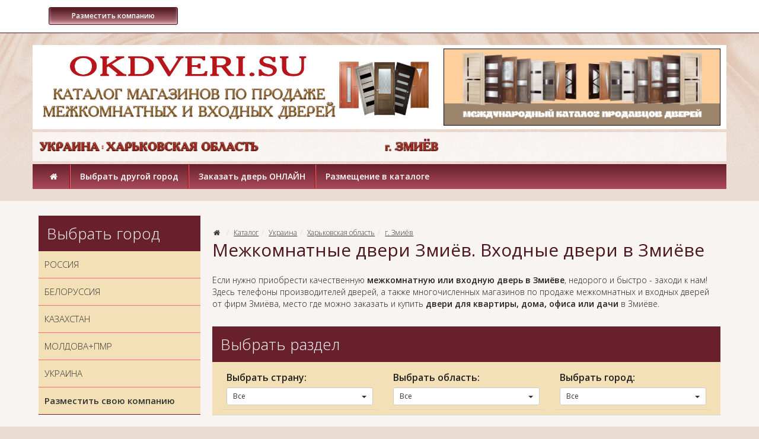

--- FILE ---
content_type: text/html; charset=UTF-8
request_url: https://okdveri.su/category/001_ukraine_harkovskaya_oblast_zmiyov
body_size: 9455
content:
<!DOCTYPE html>
<html lang="ru">
<head>
<!-- Google tag (gtag.js) -->
<script async src="https://www.googletagmanager.com/gtag/js?id=G-J2H2HLKVRR"></script>
<script>
  window.dataLayer = window.dataLayer || [];
  function gtag(){dataLayer.push(arguments);}
  gtag('js', new Date());

  gtag('config', 'G-J2H2HLKVRR');
</script>
	<meta charset="utf-8">
	<meta http-equiv="X-UA-Compatible" content="IE=edge">
	<meta name="viewport" content="width=device-width, initial-scale=1">
	<title>Межкомнатные двери Змиёв. Входные двери Змиёв. Купить межкомнатную дверь в Змиёве. Купить входную дверь в Змиёве. Продажа межкомнатных и входных дверей Змиёв. Магазин межкомнатных дверей Змиёва. Магазин входных дверей Змиёв. :: Продажа, заказ, установка.</title>
	<meta name="Description" content="Межкомнатные и входные двери Змиёв. Магазины по продаже, где купить межкомнатную или входную дверь в Змиёв недорого." />
	<meta name="Keywords" content="Змиёв, дверь, входная, межкомнатная, мдф, массив, бронированная, магазин, производитель, недорого, заказать, в Змиёве" />
	<meta name="distribution" content="global" />
	<base href="https://okdveri.su/">
	<meta name="robots" content="all" />

	<link href='https://fonts.googleapis.com/css?family=Open+Sans:300,400,400italic,600,600italic&subset=latin,cyrillic' rel='stylesheet' type='text/css'>
	<link href="bootstrap/css/bootstrap.min.css" rel="stylesheet">
	<link href="bootstrap/css/jasny-bootstrap.min.css" rel="stylesheet">
	<link href="templates/frontend-individual/master.css?v1" rel="stylesheet"> 
	<!--[if lt IE 9]>
	  <script src="https://oss.maxcdn.com/libs/html5shiv/3.7.0/html5shiv.js"></script>
	  <script src="https://oss.maxcdn.com/libs/respond.js/1.4.2/respond.min.js"></script>
	<![endif]-->
    <link rel="icon" href="https://okdveri.su/favicon.ico" type="image/x-icon">

<!-- Yandex.Metrika counter -->
<script type="text/javascript" >
   (function(m,e,t,r,i,k,a){m[i]=m[i]||function(){(m[i].a=m[i].a||[]).push(arguments)};
   m[i].l=1*new Date();
   for (var j = 0; j < document.scripts.length; j++) {if (document.scripts[j].src === r) { return; }}
   k=e.createElement(t),a=e.getElementsByTagName(t)[0],k.async=1,k.src=r,a.parentNode.insertBefore(k,a)})
   (window, document, "script", "https://mc.yandex.ru/metrika/tag.js", "ym");

   ym(90713338, "init", {
        clickmap:true,
        trackLinks:true,
        accurateTrackBounce:true,
        webvisor:true
   });
</script>
<noscript><div><img src="https://mc.yandex.ru/watch/90713338" style="position:absolute; left:-9999px;" alt="" /></div></noscript>
<!-- /Yandex.Metrika counter -->

<script async src="https://pagead2.googlesyndication.com/pagead/js/adsbygoogle.js?client=ca-pub-1049167089832753"
     crossorigin="anonymous"></script>
</head>
<body>
	<header class="header">
		<nav class="navbar navbar-default navbar-fixed-top" role="navigation">
			<div class="container">
				<div class="navbar-header">
					<div class="tels">&nbsp;&nbsp;&nbsp;<a class="btn btn-default btn-sm btn-tipovoy" href="/page/razmecshenie_v_kataloge"><b>&nbsp;Разместить компанию&nbsp;</b></a></div>
					
					<button type="button" class="navbar-toggle" data-toggle="offcanvas" data-target=".navbar-offcanvas" data-canvas="body">
						<span class="toggle-name"></span><span class="sr-only">Открыть навигацию</span><span class="icon-menu-1"></span>
					</button>
				</div> 
				<div class="navbar-offcanvas offcanvas"> 
					<ul class="nav navbar-nav navbar-menu visible-xs"><li><a href="/" rel="nofollow">Главная</a></li><li class="dropdown"><a href="#"  rel="nofollow" class="dropdown-toggle" data-toggle="dropdown">Выбрать другой город <b class="caret"></b></a><ul class="dropdown-menu"><li class=""><a href="https://okdveri.su/category/vybrat_drugoj_gorod_russia" rel="nofollow">Россия</a></li><li class=""><a href="https://okdveri.su/category/vybrat_drugoj_gorod_belorussiya" rel="nofollow">Белоруссия</a></li><li class=""><a href="https://okdveri.su/category/vybrat_drugoj_gorod_kazahstan" rel="nofollow">Казахстан</a></li><li class=""><a href="https://okdveri.su/category/vybrat_drugoj_gorod_moldova_pmr" rel="nofollow">Молдова + ПМР</a></li><li class=""><a href="https://okdveri.su/category/vybrat_drugoj_gorod_ukraine" rel="nofollow">Украина</a></li></ul></li><li class="dropdown"><a href="#"  class="dropdown-toggle" data-toggle="dropdown">Заказать дверь ОНЛАЙН <b class="caret"></b></a><ul class="dropdown-menu"><li class=""><a href="https://okdveri.su/category/zakazat_dver_online_russia">Россия</a></li></ul></li><li class=""><a href="/page/razmecshenie_v_kataloge" rel="nofollow">Размещение в каталоге</a></li></ul><ul class="nav navbar-nav navbar-right"></ul>
				</div>
			</div>
		</nav> 
		<div class="container">
			<div class="row logo_row">
				<div class="col-xs-12 col-sm-7 col-md-7 col-lg-7"><a href="https://okdveri.su" class="logo"><img src="/uploads/logo/logo-2.png" class="img-responsive" alt="Интернет каталог магазинов по продаже входных и межкомнатных дверей" title="Интернет каталог магазинов по продаже входных и межкомнатных дверей"></a></div>
				<div class="col-xs-12 col-sm-5 col-md-5 col-lg-5"><img src="/uploads/images/foto-okdveri.jpg" class="img-responsive" alt="OkDveri.SU" title="OkDveri.SU"></div>
			</div>
		</div>
		<div class="container">
				<div class="row logo_row2">
					<div class="col-xs-12 col-sm-6 col-md-6 col-lg-6 form-col-ban">
					<!-- Место для кода №1_1 -->
					<p><img alt="Украина / Харьковская область" title="Украина / Харьковская область" width="100%" src="/uploads/geo/ukraine/harkovskaya-oblast/ukraine-harkovskaya-oblast.png" /></p>
					</div>
					<div class="col-xs-12 col-sm-6 col-md-6 col-lg-6 form-col-ban">
					<!-- Место для кода №1_2 -->
					<p><img alt="Украина / Харьковская область / г. Змиёв" title="Украина / Харьковская область / г. Змиёв" width="100%" src="/uploads/geo/ukraine/harkovskaya-oblast/zmiyov.png" /></p>
					</div>
			    </div></div> 
		<div class="container hidden-xs">
			<div class="row logo_menu">
				<div class="col-xs-12 col-sm-12">
					 
			<nav class="main_nav" role="navigation">
			<ul><li><a href="/" rel="nofollow"><i class="icon-home"></i></a></li><li><a href="/page/vybrat_drugoj_gorod" rel="nofollow" class=" menu">Выбрать другой город</a><div class="subnav"><ul><li><a href="https://okdveri.su/category/vybrat_drugoj_gorod_russia" rel="nofollow" class="">Россия</a></li><li><a href="https://okdveri.su/category/vybrat_drugoj_gorod_belorussiya" rel="nofollow" class="">Белоруссия</a></li><li><a href="https://okdveri.su/category/vybrat_drugoj_gorod_kazahstan" rel="nofollow" class="">Казахстан</a></li><li><a href="https://okdveri.su/category/vybrat_drugoj_gorod_moldova_pmr" rel="nofollow" class="">Молдова + ПМР</a></li><li><a href="https://okdveri.su/category/vybrat_drugoj_gorod_ukraine" rel="nofollow" class="">Украина</a></li></ul></div></li><li><a href="https://okdveri.su/category/zakazat_dver_online" class=" menu">Заказать дверь ОНЛАЙН</a><div class="subnav"><ul><li><a href="https://okdveri.su/category/zakazat_dver_online_russia" class="">Россия</a></li></ul></div></li><li><a href="/page/razmecshenie_v_kataloge" rel="nofollow" class="">Размещение в каталоге</a></li></ul>
			</nav>
				</div>
			</div>
		</div>
	</header>
	
	<section class="section section_trans_white"> 
		<div class="container">
			<div class="row">
				
				<div class="col-xs-12 col-sm-8 col-sm-push-4 col-md-9 col-md-push-3 index_section" role="main">
					<div class="text_block clearfix"><noindex> 
  <div id="google_translate_element"></div> 
  <script type="text/javascript">function googleTranslateElementInit() {
  new google.translate.TranslateElement({pageLanguage: 'ru'}, 'google_translate_element');
}
  </script> 
  <script type="text/javascript" src="https://translate.google.com/translate_a/element.js?cb=googleTranslateElementInit">
  </script></noindex></div>			<ol class="breadcrumb">
				<li><a href="/" rel="nofollow"><i class="icon-home"></i></a></li> 
				<li><a href="/category">Каталог</a></li><li><a href="/category/001_ukraine">Украина</a></li><li><a href="/category/001_ukraine_harkovskaya_oblast">Харьковская область</a></li><li><a href="/category/001_ukraine_harkovskaya_oblast_zmiyov">г. Змиёв</a></li> 
			</ol>
			<h1>Межкомнатные двери Змиёв. Входные двери в Змиёве</h1>		<div class="text_block clearfix">
<p>Если нужно приобрести качественную <strong>межкомнатную или входную дверь в Змиёве</strong>, недорого и быстро - заходи к нам! Здесь телефоны производителей дверей, а также многочисленных магазинов по продаже межкомнатных и входных дверей от фирм Змиёва, место где можно заказать и купить <strong>двери для квартиры, дома, офиса или дачи</strong> в Змиёве.</p></div>
		<div class="nav_block filter_block">
			<div class="nav_title">Выбрать раздел</div>
			<div class="filter_b limit clearfix">				
			<noindex><div class="col-xs-12 col-sm-6 col-md-4 col-lg-4"><div class="filter_b"><b>Выбрать страну:</b><div class="btn-group"><button type="button" class="btn btn-sm btn-default dropdown-toggle" data-toggle="dropdown">Все <span class="caret"></span></button><ul class="dropdown-menu" role="menu"><li class="active"><a href="category/001_ukraine_harkovskaya_oblast_zmiyov" class=" active" rel="nofollow">Все</a><li><a href="category/001_ukraine_harkovskaya_oblast_zmiyov/filter-1-5" class="" rel="nofollow"><a href='/category/001_russia_vse_kompanii_i_magaziny/filter-1-5'>Россия</a></a></li></ul></div></div></div></noindex><noindex><div class="col-xs-12 col-sm-6 col-md-4 col-lg-4"><div class="filter_b"><b>Выбрать область:</b><div class="btn-group"><button type="button" class="btn btn-sm btn-default dropdown-toggle" data-toggle="dropdown">Все <span class="caret"></span></button><ul class="dropdown-menu" role="menu"><li class="active"><a href="category/001_ukraine_harkovskaya_oblast_zmiyov" class=" active" rel="nofollow">Все</a></ul></div></div></div></noindex><noindex><div class="col-xs-12 col-sm-6 col-md-4 col-lg-4"><div class="filter_b"><b>Выбрать город:</b><div class="btn-group"><button type="button" class="btn btn-sm btn-default dropdown-toggle" data-toggle="dropdown">Все <span class="caret"></span></button><ul class="dropdown-menu" role="menu"><li class="active"><a href="category/001_ukraine_harkovskaya_oblast_zmiyov" class=" active" rel="nofollow">Все</a></ul></div></div></div></noindex>
		</div></div>
					<div class="row filter_block_top2"><div class="col-xs-8 col-sm-8"></div>
						<div class="col-xs-4 col-sm-4">
								<ul class="dropdown-menu" role="menu"><li class="active"><a href="category/001_ukraine_harkovskaya_oblast_zmiyov/filter-rnd" rel="nofollow"></a></li></ul>
							<div>
								<ul class="dropdown2-menu" role="menu">
						<li><a href="/show_items/30" rel="nofollow">по 30 компаний</a></li><li class="active"><a href="/show_items/120" rel="nofollow">по 120 компаний</a></li><li><a href="/show_items/300" rel="nofollow">по 300 компаний</a></li><li><a href="/show_items/100000" rel="nofollow">Все компании</a></li>
								</ul>
							</div>
						
						</div>
					</div><div class="row items_catalog"></div><div class="text_block"><h2>Межкомнатные двери Змиёв</h2> 
<p>Компания предлагает покупателям недорогие <strong>межкомнатные двери в Змиёве</strong> от производителя – только проверенные фабрики, имеющие все необходимые сертификаты на свою продукцию. В каталоге можно найти двери в разных ценовых категориях и для любых помещений: квартиры, офиса, загородного дома, дачи и т.д. Гарантируется высокое качество продукции, а также ее долговечность и привлекательный внешний вид. Ознакомиться с полным ассортиментом можно на сайте компании, где также можно задать интересующий вопрос. Благодаря многолетнему опыту работы, мы выпускаем широкий ассортимент качественных дверей по приемлемой цене.</p> <h2>Продажа межкомнатных и входных дверей Змиёв</h2> 
<p>Современный интернет магазин по <strong>продаже межкомнатных и входных дверей в Змиёве</strong> является дилером многих известных брендов. На сайте можно ознакомиться с подробной информацией об интересующих товарах.</p> 
<p><span style='font-size: 30px;'>Как правильно выбрать и установить двери?</span></p> <h2>Купить входную дверь Змиёв</h2> 
<p>Прежде чем <strong>купить входную дверь в Змиёве</strong>, сначала хорошо всё изучите, повыбирайте, изучите из чего сделана та или иная дверь, насколько качествен материал из которого дверь изготовлена. Так как сегодня, на рынке дверей - представлено множество разных моделей. И чтобы выбрать подходящую конструкцию, нужно учесть ряд критериев. Входные двери в дом или квартиру должны быть качественными, надежными, практичными, иметь высокие показатели тепло- и звукоизоляции. Это позволит сохранить в помещении комфортный микроклимат.</p> <h2>Входные двери Змиёв</h2> 
<p>Приобретать <strong>входные двери в Змиёве</strong> следует из расчета на то, что они будут эксплуатироваться в течение длительного времени.</p> 
<p><span style='font-size: 30px;'>При выборе конструкций учитывают:</span></p> 
<ul> 
  <li>Тип помещения ;</li> 
  <li>Высоту потолков и наличие окон;</li> 
  <li>Назначение;</li> 
  <li>Размеры дверного проема;</li> 
  <li>Материал, из которого дверь изготовлена;</li> 
  <li>Количество замков;</li> 
  <li>Особенности и качество фурнитуры (петли, ручки, замки и т. д.).</li> 
</ul> <h2>Купить межкомнатную дверь в Змиёве</h2> 
<p>Перед тем как <strong>купить межкомнатную дверь в Змиёве</strong>, важно чтобы дверь открывалась легко и без усилий. Популярными являются изделия из МДФ и сосновой древесины. Они отличаются низкой ценой, а также имеют приятный внешний вид.</p> <h2>Интернет магазины межкомнатных и входных дверей Змиёва</h2> 
<p>Интернет <strong>магазин входных и межкомнатных дверей в Змиёве</strong> предлагает купить двери для квартир и загородных домов по выгодным ценам. В наличии всегда большой ассортимент моделей, изготовленных из высококачественного материалов и имеющих длительный срок службы. Мы предлагаем двери из массива, шпона, МДФ, покрытые ламинатином, ПВХ, экошпоном, натуральным шпоном. Каждый покупатель может выбрать двери в соответствии с предпочтениями и финансовым возможностям. Если в доме есть маленькие дети, то лучше остановить выбор на деревянных. Подобрать и приобрести входные и межкомнатные двери в Змиёве помогут менеджеры магазина, а также проконсультируют по связанным с заказом вопросам.</p></div><div class="text_block3 clearfix">
<table width="100%">
  <tr>
    <td> </td>
    <td> </td>
    <td> </td>
  </tr>
</table></div>
				</div>
				
				<div class="col-xs-12 col-sm-4 col-sm-pull-8 col-md-3 col-md-pull-9 aside_section">
					<div class="text_block clearfix">
<div class="nav_block nav_block_category  clearfix"> 
  <div class="nav_title">Выбрать город</div> 
  <ul class="metismenu"> 
    <li><a href="/category/vybrat_drugoj_gorod_russia">РОССИЯ</a></li> 
    <li><a href="/category/vybrat_drugoj_gorod_belorussiya">БЕЛОРУССИЯ</a></li> 
    <li><a href="/category/vybrat_drugoj_gorod_kazahstan">КАЗАХСТАН</a></li> 
    <li><a href="/category/vybrat_drugoj_gorod_moldova_pmr">МОЛДОВА+ПМР</a></li> 
    <li><a href="/category/vybrat_drugoj_gorod_ukraine">УКРАИНА</a></li> 
    <li><a href="/page/razmecshenie_v_kataloge"><b>Разместить свою компанию</b></a></li> 
  </ul> 
</div></div>
		<div class="nav_block nav_block_category nav_block_category12nd clearfix">
			<ul class="metismenu" id="menu">
			</ul> 
		</div><div>
<div class="nav_title">Статистика
</div> 
<div class="nav_block filter_block"> 
  <div class="nav2_block filter2_block"> 
    <div class="nav2_block filter2_block"> 
      <div> 
        <p align="center"><span style="font-size: 16px;"><b>Размещено</b></span></p> 
        <p><b>Россия</b>: 6 адресов</p> 
        <p><b>Белоруссия</b>: 0 адресов</p> 
        <p><b>Казахстан</b>: 0 адресов</p> 
        <p><b>Молдова+ПМР</b>: 0 адресов</p> 
        <p><b>Украина</b>: 0 адресов</p> 
      </div> 
    </div> 
  </div> 
</div> <noindex> 
  <div class="nav_title">Информация
  
  
  
  </div> 
  <div class="nav_block filter_block"> 
    <div class="nav2_block filter2_block"> 
      <div class="nav2_block filter2_block"> 
        <div> 
          <p><b>Уважаемые пользователи</b></p> 
          <p>Данный каталог является условно бесплатным. Мы не несём ответственности за Ваше обращение к компаниям размещённым в данном каталоге, а также за дальнейшие взаимоотношения между заказчиками и исполнителями услуг.</p> 
          <p><b>100% актуальная контактная информация представлена <span style="color: rgb(128, 0, 0);">только у компаний</span>, размещающихся с пометками <span style="color: rgb(128, 0, 0);">«ТОП» и «VIP».</span></b></p> 
          <p>Администрация сайта <b>www.okdveri.su</b></p> 
        </div> 
      </div> 
    </div> 
  </div></noindex></div>
				</div>
				
				 
			</div>
		</div>
	</section>  
	
	 		
	
	<footer class="footer">
		
		
		<section class="section section_footer_content">
			<div class="container">
				<div class="row">
					
					<div class="col-xs-12 col-sm-6">
						<div class="footer_title">Новости</div>
						<div class="more"><a href="/akcia" class="more">все новости</a></div>
					</div>
					<div class="col-xs-12 col-sm-6">
						<div class="footer_title">Статьи</div>
						<div class="more"><a href="/reviews" class="more">все статьи</a></div>
					</div>
				</div>
			</div>		
		</section>
		
		<section class="section section_footer"> 
			<div class="container">
				<div class="row">
					<div class="col-xs-12 col-sm-12 menu_footer">
						<a rel="nofollow" href="/">Главная</a></li><span></span><a href="/akcia">Новости</a><span></span><a href="/reviews">Статьи</a><span></span><a href="/page/vybrat_drugoj_gorod">Выбрать другой город</a><span></span><a href="https://okdveri.su/category/zakazat_dver_online">Заказать дверь ОНЛАЙН</a><span></span><a href="/page/razmecshenie_v_kataloge">Размещение в каталоге</a>
					</div>  
					
					<div class="col-xs-12 col-sm-4 col-md-3 copyright">Производители и магазины по продаже входных и межкомнатных дверей. Изготовление, продажа, заказ. <br>Каталог компаний <b>«OKDVERI.SU»</b> <br>© 2022-2022<br>Все права защищены </div>
					<div class="col-xs-12 col-sm-4 col-md-6">﻿<!-- Yandex.Metrika informer -->
<a href="https://metrika.yandex.ru/stat/?id=12541201&amp;from=informer"
target="_blank" rel="nofollow"><img src="//bs.yandex.ru/informer/12541201/3_0_FFFFFFFF_EFEFEFFF_0_pageviews"
style="width:88px; height:31px; border:0;" alt="Яндекс.Метрика" title="Яндекс.Метрика: данные за сегодня (просмотры, визиты и уникальные посетители)" onclick="try{Ya.Metrika.informer({i:this,id:12541201,lang:'ru'});return false}catch(e){}"/></a>
<!-- /Yandex.Metrika informer -->

<!-- Yandex.Metrika counter -->
<script type="text/javascript">
(function (d, w, c) {
    (w[c] = w[c] || []).push(function() {
        try {
            w.yaCounter12541201 = new Ya.Metrika({id:12541201,
                    webvisor:true,
                    clickmap:true,
                    trackLinks:true,
                    accurateTrackBounce:true});
        } catch(e) { }
    });

    var n = d.getElementsByTagName("script")[0],
        s = d.createElement("script"),
        f = function () { n.parentNode.insertBefore(s, n); };
    s.type = "text/javascript";
    s.async = true;
    s.src = (d.location.protocol == "https:" ? "https:" : "http:") + "//mc.yandex.ru/metrika/watch.js";

    if (w.opera == "[object Opera]") {
        d.addEventListener("DOMContentLoaded", f, false);
    } else { f(); }
})(document, window, "yandex_metrika_callbacks");
</script>
<noscript><div><img src="//mc.yandex.ru/watch/12541201" style="position:absolute; left:-9999px;" alt="" /></div></noscript>
<!-- /Yandex.Metrika counter --></div>
					<div class="col-xs-12 col-sm-4 col-md-3 copyright2"></div>
				</div><br>
                <p><span style="font-size: 18px; color: rgb(255, 255, 255);">Если Вы ищите где можно купить: межкомнатную двери, входную дверь, подъездную дверь, бронированную дверь, а также любую дверную фурнитуры (дверные замки, глазки, петли и тп.) - заходите в наш каталог магазинов по заказу и продаже межкомнатных и входных дверей.</span></p>
                <br>
                <noindex><p><span style="color: rgb(255, 255, 0);">Обращаем ваше внимание на то, что данный интернет-сайт носит исключительно информационный характер и ни при каких условиях не является публичной офертой, определяемой положениями Статьи 437 (2) Гражданского кодекса Российской Федерации. Для получения подробной информации о наличии и стоимости указанных товаров и (или) услуг, пожалуйста, обращайтесь к менеджерам отдела клиентского обслуживания с помощью специальной формы связи или по телефонам указанным в контактах. Пользуясь (на сайте) формой обратной связи или регистрацией, Вы соглашаетесь с тем что мы будем хранить указанную Вами, Вашу персональную информацию. Мы не предоставляем Вашу личную информацию третьим лицам, кроме случаев предусмотренных законодательством.</span></p></noindex>
			</div>
		</section> 
	</footer>

<div class="modal fade" id="dialog_modal" tabindex="-1" role="dialog"><div class="modal-dialog"><div class="modal-content"></div></div></div> 
	
	<div id="socbuts" class="clearfix">
		
	</div>
	<div id="to-top"><svg enable-background="new 0 0 444.819 444.819" height="444.819" viewBox="0 0 444.819 444.819" width="444.819" xmlns="https://www.w3.org/2000/svg"><path d="m433.968 278.657-185.581-185.867c-7.419-7.044-16.08-10.566-25.977-10.566-10.088 0-18.652 3.521-25.697 10.566l-185.865 185.867c-7.233 7.23-10.848 15.892-10.848 25.98 0 10.28 3.619 18.843 10.848 25.693l21.411 21.413c6.854 7.23 15.42 10.852 25.697 10.852 10.278 0 18.842-3.621 25.697-10.852l138.757-138.472 138.758 138.469c6.848 7.228 15.413 10.852 25.7 10.852 10.082 0 18.747-3.624 25.975-10.852l21.409-21.412c7.043-7.043 10.567-15.608 10.567-25.693 0-10.09-3.614-18.751-10.851-25.978z"/></svg></div>

    <script src="https://ajax.googleapis.com/ajax/libs/jquery/1.11.0/jquery.min.js"></script>
    <script src="bootstrap/js/bootstrap.min.js"></script> 
	<script src="bootstrap/js/jasny-bootstrap.min.js"></script>
	<script src="javascripts/clients/owl.carousel.min.js"></script>
	<script src="javascripts/clients/jquery.slimscroll.min.js"></script> 
	<script src="javascripts/clients/jquery-ui.min.js"></script>
	<link rel="stylesheet" href="https://cdnjs.cloudflare.com/ajax/libs/fancybox/3.5.7/jquery.fancybox.min.css" />
	<script src="https://cdnjs.cloudflare.com/ajax/libs/fancybox/3.5.7/jquery.fancybox.min.js"></script>
	<script src="javascripts/clients/metisMenu.min.js"></script>
    
    <script> 
				
    jQuery(document).ready(function() {
	    
	    $('.brand_scroll').slimScroll({ 
		    height: '220px',  
		    alwaysVisible: true,
		    railVisible: true,
		    wheelStep: 10, 
		});
		
		$('ul li.show_all').click(function(){
		    $(this).parent("ul").find("li.hiddenli").slideDown(100);
			$(this).parent('ul').find('li.hide_all').fadeIn();
			$(this).hide();
			return false;
		});
		
		$("ul li.hide_all").click(function(){
		    $(this).parent("ul").find("li.hiddenli").slideUp(100);
		    $(this).hide();
			$(this).parent("ul").find("li.show_all").show();
			return false;
		});
		
		$('#menu').metisMenu({doubleTapToGo:1});
		
		$(".main_nav ul li a.menu").mouseover(function() {   
			
			pos_offset = $(this).offset().left;
			pos = 0; 
			var top = $(this).position().top+$(this).outerHeight();  
			subnav_width = $(this).parent().find(".subnav").outerWidth();
			container_width = $('.header').outerWidth();
			 
			if ((pos_offset+subnav_width) > container_width) pos = $(this).outerWidth()-subnav_width; 
			  
			$(this).addClass('hover').parent().find(".subnav").css("left",pos).css("top",top).slideDown('fast').show();
 
			$(this).parent().hover(function() {
			}, function(){	 
				$(this).parent().find(".subnav").slideUp('fast');
				$(".main_nav ul li a.hover").removeClass('hover'); 
			}); 
		});
		
		/*slider*/ 
    	$('#price_slider').slider({
			step: 10, 
		    min: 0, 
		    max: 0, 
		    values: [0,0], 
		    range: true,
			
			stop: function(event, ui) { 
				$('form.limitform input#fromdate').val($('#price_slider').slider('values',0));
				$('form.limitform input#todate').val($('#price_slider').slider('values',1));
				$('form.limitform').submit();
		        $('span#from').html('от <small>'+ $('#price_slider').slider('values',0) + '</small> руб'); 
		        $('span#to').html('до <small>'+ $('#price_slider').slider('values',1) + '</small> руб'); 
		    }, 
		    slide: function(event, ui){ 
		        $('span#from').html('от <small>'+ $('#price_slider').slider('values',0) + '</small> руб'); 
		        $('span#to').html('до <small>'+ $('#price_slider').slider('values',1) + '</small> руб'); 
		    } 
			
		});
		
		$('span#from').html('от <small>'+ $('#price_slider').slider('values',0) + '</small> руб'); 
		$('span#to').html('до <small>'+ $('#price_slider').slider('values',1) + '</small> руб');
		/*slider end*/
		
		function replace_point(value){
	        return value.replace(/\,/, '.');
   		}
		
		$(".disabled a").click(function() { return false; });
		
		$('.basket_it div.qty input').change(function () {
			var id = $(this).attr("rel");
			var input = $(this); 
			var val = input.val(); 
			
		    if (parseFloat(input.val())>0) {input.val(replace_point(val));}
			        else input.val(1);  
		    
		    $.post('modules/tools/basket.php', {id:id,command:10,qty:input.val()},
			    function(data) {
				 	location.reload();
				});
				return false;
		}); 
		
		$("#callback,#callback_top").click(function(){ 
			$.post('modules/tools/order-call.php', {},
				function(data) {  
					$('#dialog_modal .modal-content').html(data);
			}); 
			$('#dialog_modal').modal('show');
			return false; 
		});
		
		$('#dialog_modal').delegate('#callform', 'submit', function(e) {
			e.preventDefault(); 
			var m_method=$(this).attr('method'); 
			var m_action=$(this).attr('action'); 
			var m_data=$(this).serialize();
			$.ajax({
				type: m_method,
				url: m_action,
				data: m_data,
				success: function(data){
					$('#dialog_modal .modal-content').html(data);
				}
			});
		});
		
		$('a[rel="photo"]').fancybox({});
		$('a[rel="basket_photo"]').fancybox({});
     	
     	$(window).scroll(function () {
			if ($(this).scrollTop() > 200) { $('#to-top').fadeIn();}
			else {$('#to-top').fadeOut();} 
		});  
		
		$('#to-top').click(function () {
			$('body,html').animate({scrollTop: 0}, 1000);
			return false;
		});
	    
	    $("#owl-sales").owlCarousel({itemsCustom : [[0, 1],[500, 2],[650, 3],[767, 2],[993, 3]], scrollPerPage: true, autoPlay: 8000, stopOnHover: true, slideSpeed: 800, navigation:true, navigationText: ['<i class="icon-left-open-big"></i>','<i class="icon-right-open-big"></i>'] });
	    
	    $("#owl-hit").owlCarousel({itemsCustom : [[0, 1],[500, 2],[650, 3], [993, 4]], scrollPerPage: true, autoPlay: 8000, stopOnHover: true, slideSpeed: 800, navigation:true, navigationText: ['<i class="icon-left-open-big"></i>','<i class="icon-right-open-big"></i>'] });
	    
		$("#owl-slide").owlCarousel({itemsCustom : [[0, 1], [320, 1], [500, 3], [768, 1]], scrollPerPage: true, autoPlay: 8000, stopOnHover: true, slideSpeed: 800, navigation:false });
	});	
    </script>
  </body>
</html>


--- FILE ---
content_type: text/html; charset=utf-8
request_url: https://www.google.com/recaptcha/api2/aframe
body_size: 266
content:
<!DOCTYPE HTML><html><head><meta http-equiv="content-type" content="text/html; charset=UTF-8"></head><body><script nonce="2A2dGQq58xdilRgW3g_amQ">/** Anti-fraud and anti-abuse applications only. See google.com/recaptcha */ try{var clients={'sodar':'https://pagead2.googlesyndication.com/pagead/sodar?'};window.addEventListener("message",function(a){try{if(a.source===window.parent){var b=JSON.parse(a.data);var c=clients[b['id']];if(c){var d=document.createElement('img');d.src=c+b['params']+'&rc='+(localStorage.getItem("rc::a")?sessionStorage.getItem("rc::b"):"");window.document.body.appendChild(d);sessionStorage.setItem("rc::e",parseInt(sessionStorage.getItem("rc::e")||0)+1);localStorage.setItem("rc::h",'1769910939580');}}}catch(b){}});window.parent.postMessage("_grecaptcha_ready", "*");}catch(b){}</script></body></html>

--- FILE ---
content_type: text/css
request_url: https://okdveri.su/templates/frontend-individual/master.css?v1
body_size: 11770
content:
@font-face {
  font-family: 'tip';
  src: url('font/tip.eot?13484539');
  src: url('font/tip.eot?13484539#iefix') format('embedded-opentype'),
       url('font/tip.woff2?13484539') format('woff2'),
       url('font/tip.woff?13484539') format('woff'),
       url('font/tip.ttf?13484539') format('truetype'),
       url('font/tip.svg?13484539#tip') format('svg');
  font-weight: normal;
  font-style: normal;
}
body
{
background: #eadcd2 url("/uploads/logo/background-bordo.jpg") no-repeat left top;
background-size: 100% auto;
font-family: 'Open Sans', sans-serif; 
color: #212121;
font-weight: 300;
} 
a {color:#333; text-decoration: none;}
a:hover, a:focus, a:active {color:#333; text-decoration: none;}
   
.section_trans_white
{
background: #fff;
background: rgba(255,255,255,0.7);

}
.section_carousel
{
padding: 0px 0px 50px 0px;
border-top:2px solid #4C141D;
margin-top: 40px;
}
.section_carousel .title_block
{
margin-top: -34px;	
}

/* */
.header
{
padding-top: 76px;
}
.adress
{ 
color: #393939;
font-size: 16px; 
display: inline-block;
position: relative;
margin-left: 20px;
}
 
/* navbar */
.navbar
{
background: #fff;
height: 56px;
border: 0px;
margin: 0px;
border-bottom: 1px solid #4C141D;
margin-bottom: 20px;
}
.navbar:hover
{
background: #fff;
}
.navbar-nav > li > a
{
text-decoration: underline;
line-height: 25px !important;
font-size: 14px; 
color: #393939;
font-weight: 300;
}
.navbar-default .navbar-nav > li > a
{
color: #393939;
transition:all 0.5s ease;
-webkit-transition:all 0.5s ease;
}
.navbar-inverse .navbar-menu li
{
padding-right: 1px;
background-color: transparent;
background: url("graphics/menu_bullet.png") no-repeat left 23px;
margin-left: 10px;
}
.navbar-inverse .navbar-menu li:first-child
{ 
margin-left: 0px;
}
.navbar-inverse .navbar-nav a
{
padding-left: 12px;
padding-right: 12px;
background-color: transparent;
color:#ebebeb;
}
.navbar-inverse .navbar-menu > li > a:hover
{ 
color: #fff;
text-decoration: underline;
}
.navbar-right
{
margin-right: 0px;
}
.navbar-inverse .navbar-nav li.active, .navbar-inverse .navbar-nav > .active
{
background-position: left -32px;
}
.navbar-default .navbar-nav > li > a:focus, .navbar-default .navbar-nav > li > a:hover {
color: #fff;
background-color: #68202C;
text-decoration: none;
}
 

.navbar-default .navbar-nav > .active > a, .navbar-default .navbar-nav > .active > a:focus, .navbar-default .navbar-nav > .active > a:hover {
color: #fff;
background-color: #4C141D;
} 
.navbar-toggle
{
margin-top: 8px;
transition:all 0.5s ease;
-webkit-transition:all 0.5s ease;
}
.navbar-default .navbar-toggle {
border-color: #4C141D;
color: #4C141D;
}
.navbar-default .navbar-toggle .icon-bar {
background-color: #4C141D;
}
.navbar-default .navbar-toggle:focus, .navbar-default .navbar-toggle:hover {
border-color: #68202C;
background: rgba(255,255,255,0.8);
}
.navbar-default .navbar-toggle:focus .icon-bar, .navbar-default .navbar-toggle:hover .icon-bar {
background-color: #68202C;
}
.navbar-collapse.collapse.in, .navbar-collapse.collapsing
{ 
background: #fff;
background: rgba(255,255,255,0.8); !important;
} 
.navbar-collapse.collapse.in .navbar-right
{
margin-right: -15px;
}
.navbar-collapse.collapse.in .navbar-nav.navbar-menu a, .navbar-collapse.collapse.in .navbar-nav.navbar-menu a:hover
{ 
line-height: 20px !important; 
}
.navbar-basket
{
padding: 6px 10px;
}
.navbar-basket .icon-basket
{
font-size: 24px;
line-height: 24px;
}
.navbar-basket .icon-basket:before
{
line-height: 24px !important;
margin: 0px !important;
color: #4C141D;
}
.navbar-basket:hover .icon-basket:before
{
color: #68202C;
} 
.navbar-basket .badge
{
vertical-align: top; 
background-color: #68202C;
font-weight: 400;
font-size: 10px;
padding: 2px 5px;
}











/* navbar */
 
.btn-tipovoy, .btn-buy
{
transition:all 0.5s ease;
-webkit-transition:all 0.5s ease;	
color:#fff;	
border-color: #4C141D;
background: #4C141D;
background: -moz-linear-gradient(top,  #4C141D 0%, #BE7C86 100%);
background: -webkit-linear-gradient(top,  #4C141D 0%, #BE7C86 100%);
background: linear-gradient(to bottom,  #4C141D 0%, #BE7C86 100%);
filter: progid:DXImageTransform.Microsoft.gradient( startColorstr='#4C141D', endColorstr='#BE7C86',GradientType=0 );
box-shadow: inset #F9556F 0px 0px 1px, inset rgba(255,255,255,0.5) 0px -3px 5px ;
}




.btn-tipovoy:hover, .btn-tipovoy:focus, .btn-tipovoy:active, .btn-buy:hover, .btn-buy:focus, .btn-buy:active
{
color:#fff;	
border-color: #4C141D;
background: #9E011A;
background: -moz-linear-gradient(top,  #D65A6E 0%, #9E011A 100%);
background: -webkit-linear-gradient(top, #D65A6E 0%, #9E011A 100%);
background: linear-gradient(to bottom,  #D65A6E 0%, #9E011A 100%);
filter: progid:DXImageTransform.Microsoft.gradient( startColorstr='#D65A6E', endColorstr='#9E011A',GradientType=0 );
box-shadow: inset #EF001C 0px 0px 1px, inset rgba(255,255,255,0.5) 0px 3px 5px ;
}
.btn-tipovoy.btn-sm
{
font-weight: 300;
}





.navbar .btn-tipovoy
{
padding-left: 35px;
padding-right: 35px;
margin-top: 12px;
float: right;
font-weight: 700;
} 
.input-group-btn .btn-tipovoy
{
padding: 6px;
border-color: #4C141D;
}
.input-group-btn .btn-tipovoy [class^="icon-"]:before, .input-group-btn .btn-tipovoy [class*=" icon-"]:before
{
font-size: 18px;
}
.input-group-btn > .btn-tipovoy
{
z-index: 2;
}
/* */
.form-control:focus {
border-color: #4C141D;
-webkit-box-shadow: inset 0 1px 1px rgba(0,0,0,.075),0 0 8px rgba(0,72,153,.6);
box-shadow: inset 0 1px 1px rgba(0,0,0,.075),0 0 8px rgba(0,72,153,.6);
}
/* */
.logo_row
{
background: #fff no-repeat left top;
background-size: auto;
background-size: 100% auto;
padding-top: 5px;
padding-bottom: 5px;
margin-bottom: 5px;
}
.logo_row-2
{
background: #fff;
background: rgba(255,255,255,0.7);
padding-top: 10px;
padding-bottom: 10px;
margin-bottom: 20px;
padding-left: 20px;
}
.logo_row form
{
margin-bottom: 10px;
}
.tels
{
font-size: 16px;
line-height: 51px;
display: inline-block;
}
.tels span::before
{
font-size: 17px;
color: #4C141D;
}
.tels span::before
{
display: none !important;
}
.tels span:first-child::before
{
display: inline-block !important;
}
.tels span+span
{
padding-left: 10px;
}
.tels2
{
font-size: 16px;
line-height: 27px;
display: inline-block;
font-weight: 700;
color: #393939;
}
.tels2 span::before
{
font-size: 15px;
color: #4C141D;
}
.tels2 span::before
{
display: none !important;
}
.tels2 span:first-child::before
{
display: inline-block !important;
}
.tels2 span+span
{
padding-left: 10px;
}
.tels2 a
{
color:#000;
text-decoration: none;
}
.tels2 a:hover, a:focus, a:active
{
color:#000;
text-decoration: underline;
}
.logo
{
display: block;
}
.basket
{

}
.basket_link
{
display: block;
color: #4C141D;
transition:all 0.5s ease;
-webkit-transition:all 0.5s ease;
}
.basket_link:hover
{
color: #68202C;
}
.basket_link u
{
display: inline-block;
line-height: 36px;
font-size: 20px; 
position: relative;
padding-left: 40px;
}
.basket .about_block
{
margin-top: 2px;
display: block;
padding-left: 4px;
font-size: 13px;
}
.basket .about_block b
{
color: #4C141D;
}
/* */
.logo_menu
{
background: #68202C;
background: -moz-linear-gradient(top,  #68202C 0%, #AB4B5B 100%);
background: -webkit-linear-gradient(top,  #68202C 0%, #AB4B5B 100%);
background: linear-gradient(to bottom,  #68202C 0%, #AB4B5B 100%);
filter: progid:DXImageTransform.Microsoft.gradient( startColorstr='#68202C', endColorstr='#AB4B5B',GradientType=0 );
margin-bottom: 20px;
}
.main_nav
{

}
.main_nav > ul
{
margin: 0px;
padding: 0px;
list-style: none;
}
.main_nav > ul > li
{
display: block;
float: left;
position: relative;
}
.main_nav > ul > li > a
{
display: inline-block;
height: 40px;
line-height: 40px;
color:#fff;
padding: 0px 16px;
background: transparent;  
-webkit-box-sizing: border-box;
-moz-box-sizing: border-box;
box-sizing: border-box;
font-weight: 700;
} 
.main_nav > ul > li+li
{
margin-left: 2px;
}
.main_nav > ul > li+li::before, .main_nav > ul > li+li::after
{
content: '';
display: block;
position: absolute;
width: 1px;
height: 40px;
top:0px;
left:-2px;
background: #900101;
}
.main_nav > ul > li > a.active::before, .main_nav > ul > li > a.active::after, .main_nav > ul > li > a:hover::before, .main_nav > ul > li > a:hover::after, .main_nav > ul > li > a:focus::before, .main_nav > ul > li > a:focus::after, .main_nav > ul > li > a:active::before, .main_nav > ul > li > a:active::after
{
top:-1px;	
} 
.main_nav > ul > li+li::after
{
left:-1px;
background: #FB6A82;
} 
.main_nav > ul > li > a.hover, .main_nav > ul > li > a.active, .main_nav > ul > li > a:hover, .main_nav > ul > li > a:focus, .main_nav > ul > li > a:active
{
background: #68202C;
background: -moz-linear-gradient(top,  #68202C 0%, #FFA9A9 100%);
background: -webkit-linear-gradient(top,  #68202C 0%, #FFA9A9 100%);
background: linear-gradient(to bottom,  #68202C 0%, #FFA9A9 100%);
filter: progid:DXImageTransform.Microsoft.gradient( startColorstr='#68202C', endColorstr='#FFA9A9',GradientType=0 );
border:1px solid #FB6A82;
line-height: 38px;
padding: 0px 15px;
text-decoration: none;
} 


/* */
.subnav 
{ 
position: absolute; 
left: 0; top: 216px;
background:#fff;
margin: 0; padding: 15px;
display: none;
float: left;
width: 300px; 
z-index:100;
border-radius:0px 0px 5px 5px; 
-moz-border-radius:0px 0px 5px 5px;  
-o-border-radius:0px 0px 5px 5px; 
-webkit-border-radius:0px 0px 5px 5px;    
-khtml-border-radius:0px 0px 5px 5px;
box-shadow: 0px 0px 4px rgba(0,0,0,0.5);
-moz-box-shadow: 0px 0px 4px rgba(0,0,0,0.5);
-webkit-box-shadow: 0px 0px 4px rgba(0,0,0,0.5);
-o-box-shadow: 0px 0px 4px rgba(0,0,0,0.5);
}
.subnav > ul
{ 
margin: 0px;
padding: 0px;
list-style: none;
}
.subnav > ul > li
{ 
margin: 0px;
padding: 0px;
display: block;
}
.subnav > ul > li > a
{ 
display: block;
color: #4C141D;
padding: 5px 4px 5px 18px;
line-height: 17px;
text-decoration: underline;
position: relative;
}
.subnav > ul > li > a:hover, .subnav > ul > li > a:focus, .subnav > ul > li > a:active
{ 
background-color: #68202C;
color:#fff;
text-decoration: none; 
}


/* */
.index_section, .aside_section
{
padding-top: 24px;
padding-bottom: 24px;
}
.nav_block
{
margin-bottom: 20px;
}
.nav_title
{
background: #68202C;
font-size: 26px;
color:#fff;
line-height: 26px;
padding: 17px 14px;

}
.nav_block_category > ul
{
list-style: none;
margin: 0px;
padding: 0px;
}
.nav_block_category > ul ul
{
list-style: none;
margin: 0px;
padding: 8px 20px;
background: #fffbfa;
border-top:1px solid #e6aaaa;
}
.nav_block_category > ul ul ul
{
list-style: none;
margin: 0px;
padding: 8px 0px 2px 20px;
background: #fffbfa;
border-top:0px;
}
.nav_block_category > ul > li
{ 
border-bottom: 1px solid #FB6A82;
}
.nav_block_category > ul ul > li
{
margin-top: 8px;
margin-bottom: 16px;
}
.nav_block_category > ul > li > a
{
display: block;  
background: #F3E0B6;
padding: 14px 24px 14px 10px;
color: #333;
font-size: 15px;
line-height: 17px;
position: relative; 
}
.nav_block_category > ul ul > li > a
{
display: block;
color: #333;
font-size: 14px;
line-height: 16px;
position: relative; 
text-decoration: underline;
}
.nav_block_category > ul > li > a > i 
{
position: absolute;
display: block;
display: flex;
align-items: center;
height: 100%;
top:0px;
right: 5px;
width: 15px; 
color: #68202C;
}
.nav_block_category > ul ul > li > a i 
{
position: absolute;
display: block; 
height: 100%;
top:0px;
left: -15px;
width: 15px; 
font-size: 11px; 
}
.nav_block_category > ul > li.active > a
{ 
background: #E2CA9A;
color:#4C141D;
text-decoration: none;
}
.nav_block_category > ul > li.active > a > i
{  
color:#4C141D; 
}
.nav_block_category > ul > li.active 
{ 
border-bottom: 1px solid #e6aaaa;
}
.nav_block_category > ul > li > a:hover
{ 
background: #4C141D;
color:#fff;
text-decoration: none;
}
.nav_block_category > ul ul > li.active > a
{  
color:#4C141D; 
font-weight: 700;
}
.nav_block_category > ul ul > li > a:hover
{  
color:#68202C; 
}


.nav_block_category > ul > li > a:hover > i
{  
color:#fff; 
}
.nav_block_category > ul > li:last-child
{ 
border-bottom: 1px solid #68202C;
}
/* */
.nav_block_inner
{
padding: 20px 14px 20px 20px;
background: #F3E0B6;
}
.nav_block_inner a
{
display: block;
margin-bottom: 4px;
color: #4b4b4b;
text-decoration: underline;
} 
.nav_block_inner a:hover, .nav_block_inner a:focus, .nav_block_inner a:active
{ 
color: #68202C; 
}
.nav_block_inner .slimScrollBar
{
background: #4C141D !important;
}
/* */
h1
{
font-size: 30px;
line-height: 34px;
font-weight: 400;
color: #4C141D;
margin-top: 0px;
}
h2
{
font-size: 24px;
line-height: 28px;
font-weight: 400;
color: #4C141D;
}
h3
{
font-size: 20px;
line-height: 24px;
font-weight: 400;
color: #4C141D;
}
h4
{
font-size: 18px;
line-height: 21px;
font-weight: 400;
color: #4C141D;
}
/* */
.text_block
{
margin-bottom: 20px;
}
/* */
.title_block
{
padding-top: 28px;
border-bottom: 2px solid #4C141D;
text-align: center;
height: 34px;
margin-bottom: 70px;
}
.title_block span
{
display: inline-block;
height: 60px;
width: 300px;
font-size: 30px;
line-height: 60px;
color: #fff;
background: #68202C;
margin-top: -28px;
}
.forms .title_block
{
margin-bottom: 50px;
} 
.forms .title_block span
{
font-size: 24px;
}

/* */
.small_item
{
padding: 10px;
border: 1px solid #bdbdbd;
border-radius: 4px;
background: #F3E0B6;
}
.small_item2
{
padding: 10px;
border: 1px solid #bdbdbd;
border-radius: 4px;
background: #F5CF7C;
}
.small_item .title_item
{
display: block;
margin-bottom: 10px;
position: relative;
}
.small_item .title_item span
{
height: 65px;
display: table-cell;
vertical-align: middle;
font-size: 14px;
line-height: 17px;
color: #333;
text-decoration: underline;
width: 100%;
margin-bottom: 10px;
font-weight: 400;
}
.small_item .title_item img
{
width: 100%;
}
.small_item .title_item:hover span, .small_item .title_item:focus span, .small_item .title_item:active span
{
color:#68202C;
}
.small_item dl
{
font-size: 12px;
margin-bottom: 14px;

}
.small_item dt
{
float: left;
margin-right: 10px;
font-weight: 400;
}
.small_item dd
{
font-weight: 400;
}
.small_item dl a
{
color:#333;
text-decoration: underline;
}
.small_item dl a:hover, .small_item dl a:focus, .small_item dl a:active
{
color:#68202C;
}
.price, .price ins
{
font-size: 34px;
font-weight: 300;
color:#303030;
line-height: 34px;
height: 34px;
}
.price_block
{
background: #E2CA9A;
padding: 10px 0px;
text-align: center;
margin-bottom: 14px;
}
.price_block2
{
background: #E2CA9A;
padding: 2px 0px;
text-align: left;
margin-bottom: 0px;
}
.price
{
display: inline-block;
}
.price small
{ 
font-size: 12px; 
text-align: left;
}
.price ins
{
display: block;
float: left;  
text-decoration: none;
padding-right: 3px;
}
.price del
{
display: block; 
float: left; 
font-size: 14px; 
line-height: 18px;
color: #757575;
}
.price del+small
{ 
display: block; 
font-size: 12px; 
line-height: 14px; 
}
.small_item .btn-buy
{
margin-bottom: 4px;	
width: 100%;
font-size: 24px;
text-shadow: 0px 0px 2px #4C141D;
}
.flag
{
display: block;	
width: 60px;
height: 32px;
line-height: 32px;
color:#fff;
font-size: 16px;
font-style: italic;
position: absolute;
background: #f7ae00;
text-align: center; 
}
.flag:before, .flag:after
{
content: '';
display: block;	
width: 0;
height: 0;
border-style: solid;
border-width: 16px 16px 0 0;
border-color: #f7ae00 transparent transparent transparent;
position: absolute;
}
.flag:before
{  
right: -16px;
top:0px;
}
.flag:after
{ 
-webkit-transform: rotate(-90deg);
      -ms-transform: rotate(-90deg);
       -o-transform: rotate(-90deg);
          transform: rotate(-90deg);
right: -16px;
bottom:0px;
}
.flag.flag-sale
{
background: #a22689;
font-size: 17px;
}
.flag.flag-sale:before, .flag.flag-sale:after
{ 
border-color: #a22689 transparent transparent transparent; 
}
.flag.flag-novelty
{
background: #eb3131;
}
.flag.flag-novelty:before, .flag.flag-novelty:after
{ 
border-color: #eb3131 transparent transparent transparent; 
} 
.flag.flag-allitems
{
background: #fff;
color: #333;
}
.flag.flag-allitems:before, .flag.flag-allitems:after
{ 
border-color: #fff transparent transparent transparent; 
} 
.small_item .flag
{
top:75px;
left:-11px;	
}
.col-bigimg .flag
{
top:10px;
left:-1px;	
}
.small_item .flag+.flag
{
top:117px;
left:-11px;	
}
.col-bigimg .flag+.flag
{
top:52px;
left:-1px;	
}
.section_footer_content
{
background-color: #F3E0B6;
border-top:2px solid #4C141D;
padding: 48px 0px 40px 0px;
}
.section_footer
{
background-color: #4C141D;
}
.footer_title
{
background: #68202C;
color: #fff;
font-size: 30px;
line-height: 60px;
width: 220px;
height: 60px;
text-align: center;
margin-bottom: 30px;
margin-top: -78px;
}

/* */
.sm_news_item
{
position: relative;
display: block;
padding-left: 120px;
color:#333;
min-height: 100px;
font-size: 14.5px;
cursor: pointer;
line-height: 17px;
margin-top: 20px;
} 
.sm_news_item:hover
{
text-decoration: none;
color:#393939;
} 
.sm_news_item .title
{ 
font-size: 18px;
margin-bottom: 12px;
line-height: 20.5px;
color: #333;
} 
.sm_news_item:hover .title
{
color:#68202C;
}
.sm_news_item img
{
position: absolute;
top:0px;
left:0px;
width: 100px; 
border:1px solid #e4e4e4;
} 
.sm_news_item:hover img
{
border-color:#68202C;
}
.sm_news_item .data
{
color: #afafaf;
font-size: 10px;
text-align: right;
margin-top: 3px;
}
div.date
{
margin-bottom: 5px;
color: #4d4d4d;
font-size: 13px;
}
/* */
div.more
{
text-align: right;
padding: 10px 0px;
}
a.more
{
font-size: 14px;
line-height: 14px;  
text-decoration: underline;
}
a.more:after
{
content:' →';
}
a.more:hover
{  

}
/* */
.section_footer
{
padding: 20px 0px;
border-top:1px solid #68202C; 
background: #4C141D;
}
.copyright
{
font-size: 12px;
color:#fff;
font-weight: 300;
}
.copyright2 a
{
margin-top: -4px;	
text-align: right;
float: right;
font-size: 12px;
color:#fff;
text-decoration: underline;
font-weight: 300;
line-height: 15px;
padding: 4px 62px 4px 0px;
background: url("graphics/everest.gif") no-repeat right 1px;
}
.copyright a
{ 
font-size: 12px;
color:#fff;
text-decoration: underline;
font-weight: 300; 
}
.copyright2 a:hover, .copyright a:hover
{
color:#68202C; 
}
/* */ 
.breadcrumb
{
margin: 0px 0px 4px 0px;
padding: 0px;
color: #333;
font-size: 12px;
font-weight: 300;
background: transparent;
}
.breadcrumb a
{ 
color: #333; 
text-decoration: underline;
}
.breadcrumb a:hover
{ 
color: #68202C;  
}
.breadcrumb > .active {
color: #333;
}
.breadcrumb + h1
{
margin: 0px;  
margin-bottom: 24px; 
}
/* */
.float_left
{
float: left;
border:1px solid #e3e3e1;
margin: 0px 20px 20px 0px;
}
/* */
.param_title_catalog + .catalog
{
margin-top: 20px;
}
.catalog
{
margin-top: 40px;
margin-bottom: 30px;
}
.catalog a
{
display: block;
margin-bottom: 30px;
}
.catalog a img
{
width: 100%;
border:1px solid #eaeaea;
margin-bottom: 12px;
}
.catalog a span
{
display: block;	
color: #333;
font-size: 15px;
line-height: 18px;
text-decoration: underline;
text-align: center;
}
.catalog a:hover img
{
border-color: #68202C;
}
.catalog a:hover span
{
color: #68202C;
}
/* */
.catalog_link
{
margin-bottom: 10px;
}
.catalog_link a
{
color:#4C141D;
background-color: #F3E0B6;
border:1px solid #FB6A82;
display: block;
font-size: 15px;
line-height: 18px;
padding: 8px 12px;
margin-bottom: 30px;
}
.catalog_link a span
{
display: table-cell;
height: 54px;
width: 300px;
vertical-align: middle;
text-align: center;
}
.catalog_link a:hover
{
text-decoration: none;	
color:#fff;
background-color: #68202C;
border:1px solid #68202C; 
} 
/* */
.menu_footer
{
text-align: center;
margin: 0px 0px 24px 0px;
}
.menu_footer a
{
font-size: 16px; 	
color:#fff;
text-decoration: underline;
}
.menu_footer a:hover
{
color:#68202C; 
}
.menu_footer span
{ 
width: 30px;
font-size: 11px;
line-height: 13px;
text-align: center;
display: inline-block;
}
/* */
.items_catalog
{
margin: 30px -15px 10px -15px;
} 
.items_catalog .small_item
{
margin-bottom: 30px;
}

/* */
.filter_block_top
{
border-top: 2px solid #4C141D;
border-bottom: 2px solid #4C141D;
padding: 12px 0px;
margin-top: 30px;
background: #F3E0B6;
}
a.mradio, .filter_block a.mradio
{
margin: 0px;	
font-size: 14px;
line-height: 18px;
display: block; 
padding-left:18px; 
color: #333;
text-decoration: none;
position: relative; 
} 
a.mradio::before
{
content: '';
display: block;
width: 12px;
height: 12px;
border-radius: 12px;
border:1px solid #919191;
position: absolute;
left:0px;
top:3px;
background: #fff;
}
a.mradio::after
{
content: '';
display: block;
width: 8px;
height: 8px;
border-radius: 10px;
border:1px solid #b5babe;
position: absolute;
left:2px;
top:5px;
background: #b4babf;
background: -moz-linear-gradient(-45deg,  #b4babf 0%, #ffffff 100%);
background: -webkit-linear-gradient(-45deg,  #b4babf 0%,#ffffff 100%);
background: linear-gradient(135deg,  #b4babf 0%,#ffffff 100%);
filter: progid:DXImageTransform.Microsoft.gradient( startColorstr='#b4babf', endColorstr='#ffffff',GradientType=1 );
}
a.mradio.active::after
{ 
border:1px solid #4C141D; 
background: #68202C;
background: -moz-linear-gradient(-45deg,  #68202C 0%, #4C141D 100%);
background: -webkit-linear-gradient(-45deg,  #68202C 0%,#4C141D 100%);
background: linear-gradient(135deg,  #68202C 0%,#4C141D 100%);
filter: progid:DXImageTransform.Microsoft.gradient( startColorstr='#68202C', endColorstr='#4C141D',GradientType=1 );
}
a.mradio:hover::after 
{ 
border:1px solid #68202C; 
background: #68202C;
background: -moz-linear-gradient(-45deg,  #68202C 0%, #4C141D 100%);
background: -webkit-linear-gradient(-45deg,  #68202C 0%,#4C141D 100%);
background: linear-gradient(135deg,  #68202C 0%,#4C141D 100%);
filter: progid:DXImageTransform.Microsoft.gradient( startColorstr='#68202C', endColorstr='#4C141D',GradientType=1 );
}
a.mradio:hover
{
color: #68202C;
}
a.mradio.active
{
color: #4C141D;
}
.filter_block_top a.mradio
{
line-height: 27px;
font-size: 14px;
text-decoration: none;
float: left;
}
.filter_block_top a.mradio::before
{
top:10px;
}
.filter_block_top a.mradio::after
{
top:12px;
}
.filter_block_top a.mradio .flag
{
position: relative;
top:auto;
left:auto;
bottom:auto;
margin-right: 16px;
font-size: 14px;
}
.filter_block_top a.mradio + a.mradio
{
margin-left: 20px;
}
.dropdown2-menu > .active > a, .dropdown2-menu > .active > a:focus, .dropdown2-menu > .active > a:hover {
color: #fff;
text-decoration: none;
background-color: #68202C;
outline: 0;
}
.dropdown2-menu > li > a:focus, .dropdown2-menu > li > a:hover {
color: #262626;
text-decoration: none;
background-color: #f5f8ec;
}
.dropdown3-menu > .active > a, .dropdown3-menu > .active > a:focus, .dropdown3-menu > .active > a:hover {
color: #fff;
text-decoration: none;
background-color: #68202C;
outline: 0;
}
.dropdown3-menu > li > a:focus, .dropdown3-menu > li > a:hover {
color: #262626;
text-decoration: none;
background-color: #f5f8ec;
}
.text_al_right
{
text-align: right;
}
/* */
.filter_block
{
background: #F3E0B6;
}
.filter_b
{
padding: 7px;
border-bottom: 1px solid #d8d6c9;
}
.filter_b b
{
font-size: 400;
font-size: 16px;
display: block;
margin-bottom: 6px;

}
.filter_b ul
{
list-style: none;
margin: 0px;
padding: 0px;
}
.filter_b li
{
margin: 0px 0px 4px 0px; 
}
/*---------slider----------------*/ 
#price_slider 
{
margin-bottom: 10px;
}
.limit #from, .limit #to
{
color: #333;
display: block;
font-size: 12px;
}
.limit #from
{
float:left;
}
.limit #to
{
float:right;
}
.limit #from small, .limit #to small
{
color: #4C141D !important;
font-size: 14px;
font-weight: 400;
}
.ui-slider 
{ 
position: relative; 
}
.ui-slider .ui-slider-handle 
{ 
position: absolute; 
z-index: 2; 
width: 12px; 
height: 12px; 
background: #4C141D; 
border:1px solid #4C141D;
cursor: pointer;
} 
.ui-slider .ui-slider-range 
{ 
position: absolute; 
z-index: 1; 
display: block; 
border: 0; 
overflow: hidden; 
} 
.ui-slider-horizontal 
{ 
height: 2px; 
}
.ui-slider-horizontal .ui-slider-handle 
{  
top: -4px; 
margin-left: -6px; 
} 
.ui-slider-horizontal .ui-slider-range
{ 
top: 0; 
height: 100%; 
} 
.ui-slider-horizontal .ui-slider-range-min
{  
left: 0; 
} 
.ui-slider-horizontal .ui-slider-range-max
{ 
right: 0; 
}
.ui-widget-content 
{  
background: #68202C;
border-top:0px;
height:4px;
}
.ui-widget-header 
{  
background: #4C141D;
border-top:4px solid #4C141D; 
margin-top:0px;
} 
.ui-corner-all 
{ 
-moz-border-radius: 12px; 
-webkit-border-radius: 12px; 
border-radius: 12px; 
}
/* */
.slimScrollBar
{
background: #4C141D !important;
}
/* bigitem */
.big_item
{

}
.col-bigimg a
{
position: relative;
display: block;
}
.col-bigimg img
{
width: 100%;
}
.col-bigimg a img
{
display: block;
border:1px solid #d5d5d5;
}
.col-bigimg a:hover img
{ 
border:1px solid #68202C;
}
.col-params dl
{
font-size: 14px;
margin-bottom: 14px;
}
.col-params dt
{
float: left;
margin-right: 10px;
font-weight: 400;
color:#5b5b5b;
margin-bottom: 4px;
}
.col-params dd
{
font-weight: 400;
margin-bottom: 4px;
color: #333;
}
.col-params dl a
{
color:#333;
text-decoration: underline;
}
.col-params dl a:hover, .col-params dl a:focus, .col-params dl a:active
{
color:#68202C;
}
.param_title
{
font-size: 18px;
color:#4C141D;
font-weight: 400;
margin-bottom: 10px;
}

.col-bigimg .price_block
{
background: #F3E0B6;
padding: 8px 10px; 
text-align: left;
margin-bottom: 0px;
margin-top: 8px;
}
.col-bigimg .price_block .price
{
display: inline-block; 
margin-top: 1px;
}
.entity
{ 
display: block;  
font-style: normal; 	
}
.col-bigimg .price_block .btn-buy
{
width: 50%;
float: right;
} 
.add_images img
{
width: 100%;
}
.add_images div
{
margin-bottom: 5px;
}
.add_images a img
{
display: block;
border:1px solid #d5d5d5;
}
.add_images a:hover img
{ 
border:1px solid #68202C;
}
.col-complect
{
margin-top: 20px;
}
.col-colmplects
{
background: #F3E0B6;
border:1px solid #68202C;
padding: 20px;
margin: 0px 0px;

}
.col-complect-name
{
position: relative;
}
.col-complect-name input[type=checkbox]
{
display: block; 
margin:4px 6px 0px 0px;
padding:0px;
position: absolute;
top:0px;
left:8px;
}
.col-complect-name label
{
display: inline-block;
float:left;
padding-left: 16px;
}
.complect-title
{
font-weight: 400;
display: block;
font-size: 14px;
line-height: 17px;
}
.complect-description
{
font-weight: 300;
display: block;
font-size: 13px;
line-height: 16px;
margin-top: 10px;
}
.col-complect-name a[rel]
{
display: block;
position: absolute;
left: 30px;
top:0px;
}
.btn-sm.btn-buy
{
padding: 5px 7px;
font-size: 10px;
margin-left: 7px;
}
.hiddenli, .hide_all
{
display: none;
}
.col-complect-name a+label
{
padding-left: 100px;
} 
.col-complect-name a img
{
display: block;
position: absolute;
left: 30px;
top: 0px;
border:1px solid #d5d5d5;
border-radius: 5px;
}
.col-complect-name a:hover img
{ 
border:1px solid #68202C;
}
.col-colmplects .row + .row
{
margin-top: 14px;
padding-top: 14px;
border-top:1px dashed #FB6A82;
}
/* */
.nav-tabs {
border-bottom: 1px solid #68202C;
}
.nav-tabs > li > a:hover {
border-color: #E2CA9A #E2CA9A #68202C;
}
.nav > li > a:focus, .nav > li > a:hover {
text-decoration: none;
background-color: #E2CA9A;
color:#4C141D;
}
.nav-tabs > li.active > a, .nav-tabs > li.active > a:focus, .nav-tabs > li.active > a:hover {
color: #fff;
cursor: default;
background-color: #68202C;
border: 1px solid #68202C;
border-bottom-color: transparent;
}
.tab-pane
{
border: 1px solid #68202C;
border-top: 0px;
padding: 20px;
background-color: #fff;
}
.tab-cabinet .tab-pane
{
background: #fff;
background: rgba(255,255,255,0.8);
}
.name_user
{
display: block;
color: #68202C;
font-size: 16px;
font-weight: 400;
margin-bottom: 10px;
}
.table > thead > tr > th
{
background: #68202C;
color:#fff;
}




.table
{
border-bottom: 2px solid #68202C;
} 
.table-striped > tbody > tr:nth-of-type(2n+1) {
    background-color: #F3E0B6;
}

/* */
/* */
.pages .pagination
{
margin: 0px;
float: right; 
}
.pages 
{
margin-bottom: 30px;
}
.pages_bottom
{ 
margin-bottom: 30px;
}
.pagination > li > a, .pagination > li > span, .pagination > li > a:focus
{
color:#4C141D;
background: #fff;
border-color: #dddddd;
}
.pagination > li > a:hover
{
background-color: #68202C;
border-color: #68202C;
color: #e6ec96;
}
.pagination > li.active > a, .pagination > li.active > a:hover
{
background-color: #4C141D;
border-color: #4C141D;
color: #fff;
}
.pagination > li:first-child > a, .pagination > li:first-child > span, .pagination > li:last-child > a, .pagination > li:last-child > span 
{ 
}
.pages_text
{
float: right;
margin-right: 8px;
font-size: 13px;
line-height: 34px;
}
/* */
/* */
.basket_header, .basket_footer
{
background: #68202C;
color: #fff;
font-size: 12px;
line-height: 17px;
font-weight: 400;
}
.basket_header
{
margin-top: 10px;	
border-radius: 4px 4px 0px 0px;
}
.basket_footer
{
border-radius: 0px 0px 4px 4px;
}
.basket_header .basket_hc
{
padding-top:6px;
padding-bottom: 6px;
}
.basket_header .basket_hcc
{
text-align: center;
}
.basket_footer
{
padding-top:6px;
padding-bottom: 6px;
font-size: 14px;
text-align: right;
margin-bottom: 20px;
}
.basket_footer ins
{
text-decoration: none;
}
.basket_footer big
{
font-size: 17px;
}
.basket_footer big span
{
font-size: 14px;
}

.basket_item
{
background: #f9f8f9;
color:#333;
}
.basket_item .img
{
float: left;
margin-right: 15px;
} 
.basket_item .basket_it_prod, .basket_item .basket_it_price, .basket_item .basket_it_qty, .basket_item .basket_it_sum, .basket_item .basket_it_but, .basket_item .basket_it_qty2
{
padding-top: 10px;
padding-bottom: 10px;
position: relative;
max-height: 88px;
overflow: hidden;
}
.basket_item .basket_it_qty
{
padding-top: 27px;
}
.basket_item .basket_it_prod 
{
font-weight: 300;
font-size: 12px;
color:#333;
background: #fff;
}
.basket_item .basket_it_prod a
{
color:#333;
font-size: 14px;
line-height: 16px;
text-decoration: underline;
font-weight: 400;
}
.basket_item .basket_it_prod a:hover
{
color:#68202C;
} 
.basket_item .basket_it_price span, .basket_item .basket_it_sum span, .basket_item .basket_it_qty2 span
{
font-size: 11px;
font-weight: 300;
}
.basket_item .basket_it_price, .basket_item .basket_it_sum, .basket_item .basket_it_but, .basket_item .basket_it_qty2
{
text-align: center;
line-height: 68px;
min-height: 68px;
}
.basket_item .basket_it_but
{
padding-left: 0px;
padding-right: 0px;
}
.basket_item .basket_it_sum
{
background: #F3E0B6;
} 

.basket_item .basket_it_prod:before, .basket_item .basket_it_prod:after, .basket_item .basket_it_price:before, .basket_item .basket_it_price:after, .basket_item .basket_it_sum:before, .basket_item .basket_it_sum:after, .basket_item .basket_it_but:after
{
content: '';
display: block;
position: absolute;
left:0px;
top:0px;
width: 1px;
height: 100%;	
background: #d5d5d5;
} 
.basket_item .basket_it_prod:after, .basket_item .basket_it_sum:after, .basket_item .basket_it_price:after, .basket_item .basket_it_but:after
{ 
left:auto;
right:0px; 
}
.basket_it_but .icon-trash-empty
{
font-size: 1.33333333em;
}
.qty
{
display: block;
position: relative;
}
.qty .qty_btn
{
display: block;
text-align: center;
line-height: 15px;
font-size: 9px;
width: 17.5px;
height: 17.5px;
background: #efefef;
border:1px solid #ccc;
color:#696969;
position: absolute;
right:0px;
top:0px;
cursor: pointer;
border-radius: 0px 4px 0px 0px;
z-index: 10;
}
.qty .qty_btn.qty_btn_dec
{
top:auto;
bottom: 0px;
border-radius: 0px 0px 4px 0px;
}
.qty .qty_btn:hover
{
z-index: 11;
color: #4C141D;
border-color: #e6aaaa;
background: #E2CA9A;
} 
/* */
.forms
{
padding-top:30px;
padding-bottom: 60px;
}
.form-link
{
margin-bottom: 15px;
color:#333;
}
.form-button
{
text-align: right;
}
.form-link a
{ 
text-decoration: underline;
color: #4C141D;
}
.form-link a:hover
{ 
text-decoration: underline;
color: #68202C;
}
/* */
.alert-info {
color: #4C141D;
background-color: #E2CA9A;
border-color: #68202C;
}
/* */
.btn-left
{
float: left; 
margin-bottom: 10px;
}
.basket-footer
{
text-align: right;
}
.basket-footer .btn-left
{ 
margin-right: 5px;
}
/* */

.margin-bottom-10
{
margin-bottom: 10px;
}
.margin-bottom-20
{
margin-bottom: 20px;
}
.pagination > .disabled > a
{
color: #ddd;
}
/* */
 .error_404
{
margin:50px;
}
.error_404 h1
{
margin-bottom:2px;
}
.error_404 h2
{
font-size: 48px;
line-height: 48px;
}
/* */
[class^="icon-"]:before, [class*=" icon-"]:before, .basket_link u:before, .tels span::before, .tels2 span::before, .adress:before, .subnav > ul > li > a:before {
  font-family: "tip";
  font-style: normal;
  font-weight: normal;
  speak: none; 
  display: inline-block;
  text-decoration: inherit;
  width: 1em;
  margin-right: .2em;
  text-align: center; 
  font-variant: normal;
  text-transform: none; 
  line-height: 1em; 
  margin-left: .2em; 
  -webkit-font-smoothing: antialiased;
  -moz-osx-font-smoothing: grayscale; 
}

.basket_link u:before
{
font-size: 36px;
text-decoration: none;
position: absolute;
left:0px;
top:0px;
margin: 0px;
}
.subnav > ul > li > a:before
{
position: absolute;
left:2px;
top:6px;
margin: 0px;
text-decoration: none;
content: '\e814'; 
}

.adress:before
{ 
text-decoration: none;
position: absolute;
left:-22px;
top:1px;
margin: 0px;
color: #4C141D;
font-size: 20px;
}

.tels span::before { content: '\e802';}
.tels2 span::before { content: '\e802'; }
.basket_link u:before { content: '\e804';}
.adress:before { content: '\e803'; }

.icon-home:before { content: '\e800';}
.icon-home-1:before { content: '\e801';}
.icon-mobile:before { content: '\e802';}
.icon-location:before { content: '\e803';}
.icon-basket:before { content: '\e804';}
.icon-record:before { content: '\e805';}
.icon-stop:before { content: '\e806';}
.icon-dot-3:before { content: '\e807'; } 
.icon-bag:before { content: '\e808'; } 
.icon-login:before { content: '\e809'; } 
.icon-key:before { content: '\e80a'; } 
.icon-left-open-big:before { content: '\e80b'; } 
.icon-right-open-big:before { content: '\e80c'; } 
.icon-down-micro:before { content: '\e80d'; } 
.icon-down-circle:before { content: '\e80e'; } 
.icon-right-circle:before { content: '\e80f'; } 
.icon-down-dir:before { content: '\e810'; } 
.icon-right-dir:before { content: '\e811'; } 
.icon-down-open:before { content: '\e812'; } 
.icon-right-open:before { content: '\e813'; } 
.icon-right-open-mini:before { content: '\e814'; } 
.icon-down-open-mini:before { content: '\e815'; } 
.icon-down-dir-1:before { content: '\e816'; } 
.icon-right-dir-1:before { content: '\e817'; } 
.icon-cancel:before { content: '\e818'; } 
.icon-search-1:before { content: '\e81a'; } 
.icon-menu-1:before { content: '\e81b'; } 
.icon-print:before { content: '\e826'; } 
.icon-trash-empty:before { content: '\e828'; } 
.icon-block:before { content: '\e82c'; } 
.icon-twitter:before { content: '\f099'; } 
.icon-facebook:before { content: '\f09a'; } 
.icon-gplus:before { content: '\f0d5'; } 
.icon-angle-double-right:before { content: '\f101'; } 
.icon-angle-double-down:before { content: '\f103'; } 
.icon-youtube:before { content: '\f167';}
.icon-instagram:before { content: '\f16d';}
.icon-skype:before { content: '\f17e';}
.icon-vkontakte:before { content: '\f189';}
.icon-whatsapp:before { content: '\f232';}
.icon-link-1:before { content: '\e81b';}
.icon-clock-1:before { content: '\23f1';}
.icon-globe:before { content: '\2705';}
.icon-dostavka:before { content: '\2708';}
.icon-mail:before { content: '\2709';}
.icon-filial:before { content: '\2764';}
.icon-regionde:before { content: '\e81a';}
.icon-rabota:before { content: '\26A0';}
.icon-metro:before { content: '\1F687';}

/* clearfix */
.owl-carousel .owl-wrapper:after {
content: ".";
display: block;
clear: both;
visibility: hidden;
line-height: 0;
height: 0;
} 
.owl-carousel{
display: none;
position: relative;
width: 100%;
-ms-touch-action: pan-y;
}
.owl-carousel .owl-wrapper{
display: none;
position: relative;
-webkit-transform: translate3d(0px, 0px, 0px);
}
.owl-carousel .owl-wrapper-outer{
overflow: hidden;
position: relative;
width: 100%;
}
.owl-carousel .owl-wrapper-outer.autoHeight{
-webkit-transition: height 500ms ease-in-out;
-moz-transition: height 500ms ease-in-out;
-ms-transition: height 500ms ease-in-out;
-o-transition: height 500ms ease-in-out;
transition: height 500ms ease-in-out;
}
.owl-carousel .owl-item{
float: left;
}
.owl-controls .owl-page,
.owl-controls .owl-buttons div{
cursor: pointer;
}
.owl-controls {
-webkit-user-select: none;
-khtml-user-select: none;
-moz-user-select: none;
-ms-user-select: none;
user-select: none;
-webkit-tap-highlight-color: rgba(0, 0, 0, 0);
}
.grabbing { 
cursor: move;
}
.owl-carousel  .owl-wrapper,
.owl-carousel  .owl-item{
-webkit-backface-visibility: hidden;
-moz-backface-visibility:    hidden;
-ms-backface-visibility:     hidden;
-webkit-transform: translate3d(0,0,0);
-moz-transform: translate3d(0,0,0);
-ms-transform: translate3d(0,0,0);
}
.owl-theme .owl-controls{
margin-top: 10px;
text-align: center;
}
.owl-theme .owl-controls .owl-buttons div{
color: #FFF;
display: inline-block;
zoom: 1;
*display: inline;
margin: 5px;
padding: 3px 10px;
font-size: 12px;
-webkit-border-radius: 30px;
-moz-border-radius: 30px;
border-radius: 30px;
background: #869791;
filter: Alpha(Opacity=50);
opacity: 0.5;
}
.owl-theme .owl-controls.clickable .owl-buttons div:hover{
filter: Alpha(Opacity=100);
opacity: 1;
text-decoration: none;
}
.owl-theme .owl-controls .owl-page{
display: inline-block;
zoom: 1;
*display: inline;
}
.owl-theme .owl-controls .owl-page span{
display: block;
width: 12px;
height: 12px;
margin: 5px 7px;
filter: Alpha(Opacity=50);
opacity: 0.5;
-webkit-border-radius: 20px;
-moz-border-radius: 20px;
border-radius: 20px;
background: #869791;
}
.owl-theme .owl-controls .owl-page.active span,
.owl-theme .owl-controls.clickable .owl-page:hover span{
filter: Alpha(Opacity=100);
opacity: 1;
}
.owl-theme .owl-controls .owl-page span.owl-numbers{
height: auto;
width: auto;
color: #FFF;
padding: 2px 10px;
font-size: 12px;
-webkit-border-radius: 30px;
-moz-border-radius: 30px;
border-radius: 30px;
}
.owl-item.loading{
min-height: 150px;
background: url(AjaxLoader.gif) no-repeat center center
}
/* */
#owl-slide
{
margin-bottom: 30px;
}
#owl-slide .owl-wrapper-outer 
{
border: 1px solid #e5e5e5;
}
#owl-slide img
{
width: 100%;
}
.my-index-theme .item
{
margin: 0px 10px;
}
.my-index-theme .owl-controls
{
position: relative;
}
.my-index-theme .owl-controls .owl-buttons div
{
display: block;
position: absolute;
}
.my-index-theme .owl-controls .owl-buttons .owl-prev
{
left:0px;
}
.my-index-theme .owl-controls .owl-buttons .owl-next
{
right:0px;
}
.my-index-theme .owl-controls .owl-buttons
{
position: absolute;
top:0px;
left:0px;
width: 100%;
}
.my-index-theme
{
margin-bottom: 30px;	
}

/*
    Colorbox
*/
#colorbox, #cboxOverlay, #cboxWrapper{position:absolute; top:0; left:0; z-index:9999; overflow:hidden; -webkit-transform: translate3d(0,0,0);}
#cboxWrapper {max-width:none;}
#cboxOverlay{position:fixed; width:100%; height:100%;}
#cboxMiddleLeft, #cboxBottomLeft{clear:left;}
#cboxContent{position:relative;}
#cboxLoadedContent{overflow:auto; -webkit-overflow-scrolling: touch;}
#cboxTitle{margin:0;}
#cboxLoadingOverlay, #cboxLoadingGraphic{position:absolute; top:0; left:0; width:100%; height:100%;}
#cboxPrevious, #cboxNext, #cboxClose, #cboxSlideshow{cursor:pointer;}
.cboxPhoto{float:left; margin:auto; border:0; display:block; max-width:none; -ms-interpolation-mode:bicubic;}
.cboxIframe{width:100%; height:100%; display:block; border:0; padding:0; margin:0;}
#colorbox, #cboxContent, #cboxLoadedContent{box-sizing:content-box; -moz-box-sizing:content-box; -webkit-box-sizing:content-box;}
#cboxOverlay{background:#000; opacity: 0.9; filter: alpha(opacity = 90);}
#colorbox{outline:0;}
#cboxContent{margin-top:20px;background:#000;}
.cboxIframe{background:#fff;}
#cboxError{padding:50px; border:1px solid #ccc;}
#cboxLoadedContent{border:5px solid #000; background:#fff;}
#cboxTitle{position:absolute; top:-20px; left:0; color:#ccc;}
#cboxCurrent{position:absolute; top:-20px; right:0px; color:#ccc;}
#cboxLoadingGraphic{background:url("graphics/loading.gif") no-repeat center center;}
#cboxPrevious, #cboxNext, #cboxSlideshow, #cboxClose {border:0; padding:0; margin:0; overflow:visible; width:auto; background:none; }
#cboxPrevious:active, #cboxNext:active, #cboxSlideshow:active, #cboxClose:active {outline:0;}

#cboxSlideshow{position:absolute; top:-20px; right:90px; color:#fff;}
#cboxPrevious{position:absolute; top:50%; left:5px; margin-top:-32px; background:url("graphics/controls.png") no-repeat top left; width:28px; height:65px; text-indent:-9999px;}
#cboxPrevious:hover{background-position:bottom left;}
#cboxNext{position:absolute; top:50%; right:5px; margin-top:-32px; background:url("graphics/controls.png") no-repeat top right; width:28px; height:65px; text-indent:-9999px;}
#cboxNext:hover{background-position:bottom right;}
#cboxClose{position:absolute; top:5px; right:5px; display:block; background:url("graphics/controls.png") no-repeat top center; width:38px; height:19px; text-indent:-9999px;}
#cboxClose:hover{background-position:bottom center;}

/* */
.logo_row2
{
background: #fff;
background: rgba(255,255,255,0.7);
padding-top: 6px;
padding-left: 5px;
padding-bottom: 4px;
margin-bottom: 5px;
}
.logo_row2 form
{
margin-bottom: 6px;
}

/* Медиаселекторы */
@media (min-width: 1400px) /* Огромное разрешение */
{
	.navbar .btn-tipovoy
	{
	margin-right: 100px;
	}
	.form-col
	{
	padding: 0px 30px;
	}
	.form-col-ban
	{
	padding: 0px 3px;
	}
	.section_footer_content .col-sm-6
	{
	padding-right: 20px;
	}
	.section_footer_content .col-sm-6+.col-sm-6
	{
	padding-left: 20px;
	}
	.basket_item .basket_it_price:before
	{
	display: none;
	}
}
@media (min-width: 1200px) and (max-width: 1399px)  /* Большое разрешение LG  */
{
	.navbar .btn-tipovoy
	{
	margin-right: 100px;
	}
	.form-col
	{
	padding: 0px 30px;
	}
	.form-col-ban
	{
	padding: 0px 3px;
	}
	.section_footer_content .col-sm-6
	{
	padding-right: 20px;
	}
	.section_footer_content .col-sm-6+.col-sm-6
	{
	padding-left: 20px;
	}
	.basket_item .basket_it_price:before
	{
	display: none;
	}
}
@media (min-width: 992px) and (max-width: 1199px) /* Среднее разрешение MD */
{
	h3
	{font-size: 16px;}
	
	.navbar .btn-tipovoy
	{
	margin-right: 50px;
	} 
	.main_nav > ul > li > a
	{ 
	padding: 0px 14px; 
	}  
	.main_nav > ul > li > a.hover, .main_nav > ul > li > a.active, .main_nav > ul > li > a:hover, .main_nav > ul > li > a:focus, .main_nav > ul > li > a:active
	{ 
	padding: 0px 13px; 
	} 
	.section_footer_content .col-sm-6
	{
	padding-right: 20px;
	}
	.section_footer_content .col-sm-6+.col-sm-6
	{
	padding-left: 20px;
	}
	.filter_block_top a.mradio + a.mradio
	{
	margin-left: 10px;
	}
	.filter_block_top .col-xs-12:first-child
	{
	padding-right: 0px;
	}
	.filter_block_top .col-xs-12:last-child
	{
	padding-left: 0px;
	}
	.col-bigimg .price_block .btn-buy
	{
	width: 45%; 
	}
	.basket_item .basket_it_price:before
	{
	display: none;
	}
}
@media (min-width: 768px) and (max-width: 991px) /* Малое разрешение SM */
{
	h3
	{font-size: 14px;}
	
	.navbar .btn-tipovoy
	{
	margin-right: 10px;
	padding-left: 15px;
	padding-right: 15px;
	}
	.adress
	{  
	font-size: 16px;
	} 
	.main_nav > ul > li > a
	{ 
	padding: 0px 12px; 
	}  
	.main_nav > ul > li > a.hover, .main_nav > ul > li > a.active, .main_nav > ul > li > a:hover, .main_nav > ul > li > a:focus, .main_nav > ul > li > a:active
	{ 
	padding: 0px 11px; 
	}
	.section_footer_content .col-sm-6
	{
	padding-right: 20px;
	}
	.section_footer_content .col-sm-6+.col-sm-6
	{
	padding-left: 20px;
	}
	.catalog_link a
	{ 
	font-size: 14px;
	line-height: 17px; 
	}
	.catalog_link a span
	{
	height: 68px;
	}
	.filter_block_top div a.mradio:nth-child(1), .filter_block_top div a.mradio:nth-child(2), .filter_block_top div .btn-group:first-child
	{
	margin-bottom: 6px;
	}
	.filter_block_top div a.mradio:nth-child(3)
	{
	margin-left: 0px;
	}
	.filter_block_top .dropdown-toggle
	{
	width: 105px;
	}
	.filter_block_top .col-xs-12:first-child
	{
	padding-right: 0px;
	}
	.filter_block_top .col-xs-12:last-child
	{
	padding-left: 0px;
	}
	.col-bigimg .price_block .btn-buy
	{
	width: 100%;
	float: none; 
	}
	.col-bigimg .price_block
	{ 
	text-align: center; 
	}
	.col-bigimg .price_block .price
	{  
	margin-top: 0px;
	margin-bottom: 6px;
	} 
	.basket_it_params:after, .basket_it_params:before
	{
	content: '';
	display: block;
	position: absolute;
	left:0px;
	bottom:0px;
	width: 100%;
	height: 1px;	
	background: #d5d5d5;
	}
	.basket_it_params:before
	{
	top:0px;
	background: #edecec;
	}
	.basket_item .basket_it_price, .basket_item .basket_it_sum, .basket_item .basket_it_but, .basket_item .basket_it_qty2
	{
	text-align: center;
	line-height: 16px;
	min-height: 54px; 
	}
	.basket_item .basket_it_but
	{ 
	line-height: 34px; 
	}
	.basket_it+.basket_it .basket_it_prod
	{
	padding-top: 20px;
	}
	.basket_item .basket_it_qty
	{
	padding-top: 10px;
	}
	.basket_item .basket_it_prod 
	{ 
	max-height: none;
	overflow: visible;
	}
	.basket_item .basket_it_prod 
	{ 
	font-size: 11px; 
	line-height: 13.5px;
	}
	.basket_item .basket_it_prod a
	{ 
	font-size: 13px;
	line-height: 15px; 
	}
}
@media (min-width: 500px) and (max-width: 767px) /* Малое разрешение разрешение XS - планшет/телефон */
{
	.adress
	{  
	font-size: 16px;
	}
	.adress i
	{  
	font-size: 19px;
	} 
	.logo
	{
	margin-bottom: 20px;
	}
	.tels span
	{
	display: none;
	}
	.tels span:first-child
	{
	display: inline-block;
	}
	.tels span:nth-child(2)
	{
	display: inline-block;
	}
	.toggle-name 
	{
	display: inline-block;
	float: left;
	}
	.toggle-name:before
	{
	content: 'МЕНЮ';
	font-size: 11px;
	line-height: 11px;
	} 
	.navbar-toggle .icon-menu-1
	{
	display: none;
	}
	.navbar-toggle:hover .toggle-name:before
	{
	color:#68202C;
	}
	.nav_block_category > ul > li
	{ 
	width:50%;
	float: left; 
	}
	.nav_block_category > ul > li:nth-child(even)
	{ 
	border-left: 1px solid #FB6A82; 
	}
	.nav_block_category > ul > li > a
	{
	min-height: 62px;
	display: flex;
	align-items: center;
	font-size: 14px;
	}
	.nav_block_category > ul > li:nth-child(even)
	{
	border-left: 0px; 
	}
	.nav_block_category2nd > ul > li
	{
	width:100%;
	float: none;
	display: none; 
	} 
	.nav_block_category > ul ul > li > a
	{
	min-height: 30px;
	display: flex;
	align-items: center;
	font-size: 14px;
	}
	.nav_block_category > ul ul > li > a > i
	{
	top:7px;
	}
	.nav_block_category2nd > ul > li.active
	{ 
	display: block; 
	}
	.section_footer_content .row .col-sm-6:last-child .footer_title
	{
	margin-top: 20px;
	}
	.catalog a span
	{ 
	font-size: 14px;
	line-height: 17px; 
	}
	.catalog_link a
	{ 
	font-size: 14px;
	line-height: 17px; 
	}
	.filter_block_top .col-xs-12:first-child
	{
	padding-right: 0px;
	margin-bottom: 8px;
	}
	.filter_block_top .col-xs-12:last-child
	{
	padding-left: 15px;
	}
	.filter_block_top .text_al_right
	{
	text-align: left;
	}
	.col-bigimg .price_block .btn-buy
	{
	width: auto; 
	}
	.basket_it_params:after, .basket_it_params:before
	{
	content: '';
	display: block;
	position: absolute;
	left:0px;
	bottom:0px;
	width: 100%;
	height: 1px;	
	background: #d5d5d5;
	}
	.basket_it_params:before
	{
	top:0px;
	background: #edecec;
	}
	.basket_item .basket_it_price, .basket_item .basket_it_sum, .basket_item .basket_it_but, .basket_item .basket_it_qty2
	{
	text-align: center;
	line-height: 16px;
	min-height: 54px; 
	}
	.basket_item .basket_it_but
	{ 
	line-height: 34px; 
	}
	.basket_it+.basket_it .basket_it_prod
	{
	padding-top: 20px;
	}
	.basket_item .basket_it_qty
	{
	padding-top: 10px;
	}
	.basket_item .basket_it_prod 
	{ 
	max-height: none;
	overflow: visible;
	}
	.col-complect-price .price, .col-complect-price .price ins
	{
	font-size: 28px;
	}
	.tels2
{
font-size: 22px;
line-height: 27px;
display: inline-block;
}
	
}
@media (max-width: 499px) /* Малое разрешение разрешение XS - телефон */
{
	.tels2
{
font-size: 22px;
line-height: 27px;
display: inline-block;
}
	.adress
	{ 
	max-width: 320px;
	max-height: 55px; 
	display: inline-block;
	font-size: 16px;
	} 
	.logo
	{
	margin-bottom: 20px;
	}
	.tels span
	{
	display: none;
	}
	.tels span:first-child
	{
	display: inline-block;
	}
	.section_footer_content .row .col-sm-6:last-child .footer_title
	{
	margin-top: 20px;
	}
	.catalog a span
	{ 
	font-size: 14px;
	line-height: 17px; 
	}
	.catalog_link a
	{ 
	font-size: 14px;
	line-height: 17px; 
	}
	.catalog_link a span
	{
	height: 68px;
	}
	.filter_block_top .col-xs-12:first-child
	{
	padding-right: 5px;
	padding-left: 5px;
	margin-bottom: 8px;
	}
	.filter_block_top .col-xs-12:last-child
	{
	padding-left: 5px;
	}
	.filter_block_top a.mradio
	{
	padding-left: 14px;
	}
	.filter_block_top a.mradio + a.mradio
	{
	margin-left: 6px;
	}
	.filter_block_top .text_al_right
	{
	text-align: left;
	}
	.nav_block_category2nd > ul > li
	{ 
	display: none; 
	} 
	.nav_block_category > ul ul > li > a
	{
	min-height: 30px;
	display: flex;
	align-items: center;
	font-size: 14px;
	}
	.nav_block_category > ul ul > li > a > i
	{
	top:7px;
	}
	.nav_block_category2nd > ul > li.active
	{ 
	display: block; 
	}
	.col-bigimg .price_block .btn-buy
	{
	width: 100%;
	float: none; 
	}
	.col-bigimg .price_block
	{ 
	text-align: center; 
	}
	.col-bigimg .price_block .price
	{  
	margin-top: 0px;
	margin-bottom: 7px;
	} 
	.col-bigimg, .col-params
	{
	width: 100%;
	}
	.basket_it_params:after, .basket_it_params:before
	{
	content: '';
	display: block;
	position: absolute;
	left:0px;
	bottom:0px;
	width: 100%;
	height: 1px;	
	background: #d5d5d5;
	}
	.basket_it_params:before
	{
	top:0px;
	background: #edecec;
	}
	.basket_item .basket_it_price, .basket_item .basket_it_sum, .basket_item .basket_it_but, .basket_item .basket_it_qty2
	{
	text-align: center;
	line-height: 16px;
	min-height: 54px; 
	}
	.basket_item .basket_it_but
	{ 
	line-height: 34px; 
	}
	.basket_it+.basket_it .basket_it_prod
	{
	padding-top: 20px;
	}
	.basket_item .basket_it_qty
	{
	padding-top: 10px;
	}
	.basket_item .basket_it_prod 
	{ 
	max-height: none;
	overflow: visible;
	}
	.basket_item .basket_it_prod 
	{ 
	font-size: 11px; 
	line-height: 13.5px;
	}
	.basket_item .basket_it_prod a
	{ 
	font-size: 13px;
	line-height: 15px; 
	}
	.items_catalog .col-xs-6
	{
	width: 50%;
	}
	.col-complect-price .price, .col-complect-price .price ins
	{
	font-size: 28px;
	}
	.col-complect-name
	{
	width: 100%;
	}
	.col-complect-price
	{
	width: 100%;
	text-align: right;
	}
}
@media (max-width: 340px) /* Малое разрешение разрешение XS - телефон */
{
	 
}
 /* */
.tabcontent
{
font-size: 13px;
color:#333;
line-height: 15.5px;
}
/* */
.text_block table, .tabcontent table
{
border:0px;
padding:0px;
margin:0px 0px 15px 0px;
border-spacing:1px;
background-color: #fff;
width: 100%;
}
.text_block thead tr, .tabcontent thead tr
{
background: #e69c9c; 
margin:0px;
border:0px;
padding:0px;
}
.text_block thead tr td, .tabcontent thead tr td
{
color:#333;
font-weight: bold;
margin:0px;
padding: 10px 5px; 
text-align: center;
border:0px; 
}
.text_block tr, .tabcontent tr
{
background-color: #F3E0B6;
color:#3B3B3B;
margin:0px;
border:0px;
padding:0px;
}
.text_block tr td, .tabcontent tr td
{
margin:0px;
padding:8px;
}
.text_block tr:nth-child(even), .tabcontent tr:nth-child(even)
{
background-color: #F7ECD4;
color:#3B3B3B;
}
 
 /* */
.tabcontent2
{
font-size: 13px;
color:#333;
line-height: 15.5px;
}
/* */
.text_block2 table, .tabcontent2 table
{
border:0px;
padding:0px;
margin:0px 0px 15px 0px;
border-spacing:1px;
background-color: rgba(255,255,255,0.0);
width: 100%;
}
.text_block2 thead tr, .tabcontent2 thead tr
{
background: rgba(255,255,255,0.0);
margin:0px;
border:0px;
padding:0px;
}
.text_block2 thead tr td, .tabcontent2 thead tr td
{
color:#333;
font-weight: bold;
margin:0px;
padding: 10px 5px; 
text-align: center;
border:0px; 
}
.text_block2 tr, .tabcontent2 tr
{
background-color: rgba(255,255,255,0.0);
margin:0px;
border:0px;
padding:0px;
}
.text_block2 tr td, .tabcontent2 tr td
{
margin:0px;
padding:8px;
}
.text_block2 tr:nth-child(even), .tabcontent tr:nth-child(even)
{
background-color: rgba(255,255,255,0.0);
}
/* */
.text_block3 table, .tabcontent2 table
{
border:0px;
padding:0px;
margin:0px 0px 15px 0px;
border-spacing:1px;
background-color: rgba(255,255,255,0.0);
width: 100%;
}
.text_block3 thead tr, .tabcontent2 thead tr
{
background: rgba(255,255,255,0.0);
margin:0px;
border:0px;
padding:0px;
}
.text_block3 thead tr td, .tabcontent2 thead tr td
{
color:#333;
font-weight: bold;
margin:0px;
padding: 10px 5px; 
text-align: center;
border:0px; 
}
.text_block3 tr, .tabcontent2 tr
{
background-color: rgba(255,255,255,0.0);
margin:0px;
border:0px;
padding:0px;
}
.text_block3 tr td, .tabcontent2 tr td
{
margin:0px;
padding:0px;
}
.text_block3 tr:nth-child(even), .tabcontent tr:nth-child(even)
{
background-color: rgba(255,255,255,0.0);
}
/* */
.leftimg {
    float:left; /* Выравнивание по левому краю */
    margin: 7px 17px 7px 0; /* Отступы вокруг картинки */
}
.rightimg  {
    float: right; /* Выравнивание по правому краю  */ 
    margin: 7px 0 7px 7px; /* Отступы вокруг картинки */
}
/* */
.text {
font-family:"Helvetica Neue",Helvetica,Arial,sans-serif;
font-size:16px;
}
/* */
.item-page_empl img, .item-page_cnct img {
border: 1px solid #c0c0c0;
background-color: #fff;
padding: 3px;
}
.item-pages_empl img, .item-pages_cnct img {
border: 1px solid #c0c0c0;
background-color: #fff;
padding: 3px;
border-radius: 100px;
}

/* */
.nav2_block
{
margin-bottom: 10px;
padding: 10px 10px 0px 10px;
border: 1px solid #e5e5e5;
}
.filter2_block
{
background: #fff;
font-family: 'Open Sans', sans-serif; 
line-height: 1.92857143;
color: #000;
}

/* */

.element-properties .prop-row::after {
    content: " ";
    display: block;
    clear: both;
}

.element-properties .prop-row {
    width: 100%;
    margin-bottom: 10px;
}

.element-properties .prop-row .prop-name::before {
    content: "";
    display: block;
    width: 100%;
    position: absolute;
    height: 1px;
    bottom: 8px;
    border-bottom: 1px dotted #CCC;
}

.element-properties .prop-row .prop-name {
    position: relative;
    display: block;
    float: left;
    width: 70%;
}

.element-properties .prop-row .prop-name .prop-name-inner {
    background-color: #fff;
    padding-right: 5px;
    position: relative;
    z-index: 2;
    font-size: 16px;
    line-height: 5px;
    font-weight: 700;
}

.element-properties .prop-row .prop-value {
    display: inline-block;
    padding-left: 5px;
    width: 30%;
}

/* обновление */
.small_item_line
{
padding: 10px 20px 10px 10px; 
} 
.small_item_line .flag
{
top:15px;
left:-11px;	
} 
.small_item_line .flag+.flag
{
top:57px;
left:-11px;	
}
.small_item_line .title_item_line 
{
display: block;
font-size: 24px;
line-height: 28px;
color: #333;
text-decoration: underline;
width: 100%;
margin-bottom: 10px;
font-weight: 700;
} 
.small_item_line .title_item_line:hover, .small_item_line .title_item_line:focus, .small_item_line .title_item_line:active
{
color:#68202C;
}
.small_item_line dl
{
font-size: 14px;
margin-bottom: 14px;
}

.filter_b .btn-group
{
width: 100%;
}
.filter_b .btn-group>.btn { 
width: 100%;
text-align: left;
}
.filter_b .btn-group>.btn .caret
{
float: right;
margin-top: 8px;
}

@media (min-width: 768px) and (max-width: 991px) /* Малое разрешение SM */
{
	.small_item_line
	{
	padding: 10px; 
	}  
}
@media (min-width: 500px) and (max-width: 767px) /* Малое разрешение разрешение XS - планшет/телефон */
{
	.small_item_line
	{
	padding: 10px; 
	}
	.small_item_line .title_item_line 
	{
	display: block;
	font-size: 14px;
	line-height: 17px; 
	}
}
@media (max-width: 499px) /* Малое разрешение разрешение XS - телефон */
{
	.small_item_line
	{
	padding: 10px; 
	}
	.small_item_line dl
	{
	font-size: 13px;
	margin-bottom: 14px;
	}
	.hidden-xxs
	{
	display: none !important;
	}
	.show-xxs
	{
	display: block !important;
	}
	.col-img
	{
	padding-bottom: 10px;
	}
}
 
#socbuts
{
right: 5px;
position: fixed;
z-index: 10;
bottom: 120px;
} 
#socbuts svg, #to-top svg
{
display: block;
max-width: 100%;
height: auto;
width: 100%;
opacity: 0.5;
transition: 0.2s;
}
#socbuts svg path, #to-top svg path
{
fill:#fff;
}
#socbuts > a, #socbuts > div, #to-top
{
display: block;
transition: 0.2s;
cursor: pointer;
background: rgba(19,18,20,0.50);
border: 2px solid rgba(255,255,255,0.20);
box-shadow: 0 2px 4px 0 #000000;
width: 60px;
height: 60px;
padding: 12px;
border-radius: 50%;
font-size: 36px;
line-height: 63px;
text-align: center;
color: rgba(255,255,255,.5);
transition: 0.2s;
}
#socbuts a + a, #socbuts a + div, #socbuts div + a, #socbuts div + div
{
margin-top: 5px;
}
#to-top
{
right: 5px;
position: fixed;
z-index: 10;
bottom: 50px;
display: none;
}
#socbuts a:hover, #to-top:hover, #socbuts div:hover {
background-color: #68202C;
}
#socbuts a:hover svg path, #to-top:hover svg path, #socbuts div:hover svg path {
fill:#fff;
}

@media (max-width: 767px) 
{
	#socbuts > a, #socbuts > div
	{
	float: left;
	}
	#socbuts a + a, #socbuts a + div, #socbuts div + a, #socbuts div + div
	{
	margin-top: 0px;
	margin-left: 8px;
	}
	#socbuts > a, #socbuts > div, #to-top
	{
	width: 40px;
	height: 40px;
	padding: 5px;
	}
	#to-top
	{
	right: 10px; 
	bottom: 15px; 
	}
	#socbuts
	{
	left: 10px;
	right: auto; 
	bottom: 15px;
	}
}  
/* обновление */

/* */
.kr_item
{
padding: 10px 10px 10px 10px;
border: 1px solid #bdbdbd;
border-radius: 4px;
background: #fff;
margin-bottom: 15px;
}
.kr_item dl
{
font-size: 16px;
margin-bottom: 0px;
}
.kr_item dt
{
float: left;
margin-right: 10px;
font-weight: 400;
}
.kr_item dd
{
font-weight: 400;
}
.kr_item dl a
{
color:#68202C;
}
.kr_item dl a:hover, .kr_item dl a:focus, .kr_item dl a:active
{
color:#68202C;
}
.kr_item .title_name
{
color: #dd3030;
font-size: 20px; 
line-height: 17px;
text-decoration: underline;
margin-bottom: 6px;
display: block;
font-weight: 700;
}
.kr_item .title_name:hover, .kr_item .title_name:focus, .kr_item .title_name:active
{
color: #68202C; 
}
.kr_item .title_img
{
width: 100%;
border: 1px solid #d5d5d5;
border-radius: 5px;
margin: 0px 0px 10px 0px;
}
.kr_item .title_img img
{ 
width: 100%;
border: 1px solid #d5d5d5;
border-radius: 5px;
}
.kr_item .btn-buy
{
width: 100%;
}

.dropdown,.dropup{position:relative}.dropdown-toggle:focus{outline:0}.dropdown-menu{position:absolute;top:100%;left:0;z-index:1000;display:none;float:left;min-width:160px;padding:5px 0;margin:2px 0 0;font-size:14px;text-align:left;list-style:none;background-color:#fff;-webkit-background-clip:padding-box;background-clip:padding-box;border:1px solid #ccc;border:1px solid rgba(0,0,0,.15);border-radius:4px;-webkit-box-shadow:0 6px 12px rgba(0,0,0,.175);box-shadow:0 6px 12px rgba(0,0,0,.175)}.dropdown-menu.pull-right{right:0;left:auto}.dropdown-menu .divider{height:1px;margin:9px 0;overflow:hidden;background-color:#e5e5e5}.dropdown-menu>li>a{display:block;padding:0px 20px;clear:both;font-weight:400;line-height:2.24857143;color:#333;white-space:nowrap}.dropdown-menu>li>a:focus,.dropdown-menu>li>a:hover{color:#262626;text-decoration:none;background-color:#f5f5f5}.dropdown-menu>.active>a,.dropdown-menu>.active>a:focus,.dropdown-menu>.active>a:hover{color:#fff;text-decoration:none;background-color:#68202C;outline:0}.dropdown-menu>.disabled>a,.dropdown-menu>.disabled>a:focus,.dropdown-menu>.disabled>a:hover{color:#777}.dropdown-menu>.disabled>a:focus,.dropdown-menu>.disabled>a:hover{text-decoration:none;cursor:not-allowed;background-color:transparent;background-image:none;filter:progid:DXImageTransform.Microsoft.gradient(enabled=false)}.open>.dropdown-menu{display:block}.open>a{outline:0}.dropdown-menu-right{right:0;left:auto}.dropdown-menu-left{right:auto;left:0}.dropdown-header{display:block;padding:3px 20px;font-size:12px;line-height:1.42857143;color:#777;white-space:nowrap}.dropdown-backdrop{position:fixed;top:0;right:0;bottom:0;left:0;z-index:990}.pull-right>.dropdown-menu{right:0;left:auto}.dropup .caret,.navbar-fixed-bottom .dropdown .caret{content:"";border-top:0;border-bottom:4px solid}.dropup .dropdown-menu,.navbar-fixed-bottom .dropdown .dropdown-menu{top:auto;bottom:100%;margin-bottom:2px}@media (min-width:768px){.navbar-right .dropdown-menu{right:0;left:auto}.navbar-right .dropdown-menu-left{right:auto;left:0}}

.dropdown2,.dropup{position:relative}.dropdown2-toggle:focus{outline:0}.dropdown2-menu{position:absolute;top:100%;left:-70px;z-index:1000;display:none;float:left;min-width:160px;padding:5px 0;margin:2px 0 0;font-size:14px;text-align:left;list-style:none;background-color:#fff;-webkit-background-clip:padding-box;background-clip:padding-box;border:1px solid #ccc;border:1px solid rgba(0,0,0,.15);border-radius:4px;-webkit-box-shadow:0 6px 12px rgba(0,0,0,.175);box-shadow:0 6px 12px rgba(0,0,0,.175)}.dropdown2-menu.pull-right{right:0;left:auto}.dropdown2-menu .divider{height:1px;margin:9px 0;overflow:hidden;background-color:#e5e5e5}.dropdown2-menu>li>a{display:block;padding:0px 20px;clear:both;font-weight:400;line-height:2.24857143;color:#333;white-space:nowrap}.dropdown2-menu>li>a:focus,.dropdown2-menu>li>a:hover{color:#262626;text-decoration:none;background-color:#f5f5f5}.dropdown2-menu>.active>a,.dropdown2-menu>.active>a:focus,.dropdown2-menu>.active>a:hover{color:#fff;text-decoration:none;background-color:#68202C;outline:0}.dropdown2-menu>.disabled>a,.dropdown2-menu>.disabled>a:focus,.dropdown2-menu>.disabled>a:hover{color:#777}.dropdown2-menu>.disabled>a:focus,.dropdown2-menu>.disabled>a:hover{text-decoration:none;cursor:not-allowed;background-color:transparent;background-image:none;filter:progid:DXImageTransform.Microsoft.gradient(enabled=false)}.open>.dropdown2-menu{display:block}.open>a{outline:0}.dropdown2-menu-right{right:0;left:auto}.dropdown2-menu-left{right:auto;left:0}.dropdown2-header{display:block;padding:3px 20px;font-size:12px;line-height:1.42857143;color:#777;white-space:nowrap}.dropdown2-backdrop{position:fixed;top:0;right:0;bottom:0;left:0;z-index:990}.pull-right>.dropdown2-menu{right:0;left:auto}.dropup .caret,.navbar-fixed-bottom .dropdown2 .caret{content:"";border-top:0;border-bottom:4px solid}.dropup .dropdown2-menu,.navbar-fixed-bottom .dropdown2 .dropdown2-menu{top:auto;bottom:100%;margin-bottom:2px}@media (min-width:768px){.navbar-right .dropdown2-menu{right:0;left:auto}.navbar-right .dropdown2-menu-left{right:auto;left:0}}

.dropdown3,.dropup{position:relative}.dropdown3-toggle:focus{outline:0}.dropdown3-menu{position:absolute;top:100%;left:0px;z-index:1000;display:none;float:left;min-width:160px;padding:5px 0;margin:2px 0 0;font-size:14px;text-align:left;list-style:none;background-color:#fff;-webkit-background-clip:padding-box;background-clip:padding-box;border:1px solid #ccc;border:1px solid rgba(0,0,0,.15);border-radius:4px;-webkit-box-shadow:0 6px 12px rgba(0,0,0,.175);box-shadow:0 6px 12px rgba(0,0,0,.175)}.dropdown3-menu.pull-right{right:0;left:auto}.dropdown3-menu .divider{height:1px;margin:9px 0;overflow:hidden;background-color:#e5e5e5}.dropdown3-menu>li>a{display:block;padding:0px 20px;clear:both;font-weight:400;line-height:2.24857143;color:#333;white-space:nowrap}.dropdown3-menu>li>a:focus,.dropdown3-menu>li>a:hover{color:#262626;text-decoration:none;background-color:#f5f5f5}.dropdown3-menu>.active>a,.dropdown3-menu>.active>a:focus,.dropdown3-menu>.active>a:hover{color:#fff;text-decoration:none;background-color:#68202C;outline:0}.dropdown3-menu>.disabled>a,.dropdown3-menu>.disabled>a:focus,.dropdown3-menu>.disabled>a:hover{color:#777}.dropdown3-menu>.disabled>a:focus,.dropdown3-menu>.disabled>a:hover{text-decoration:none;cursor:not-allowed;background-color:transparent;background-image:none;filter:progid:DXImageTransform.Microsoft.gradient(enabled=false)}.open>.dropdown3-menu{display:block}.open>a{outline:0}.dropdown3-menu-right{right:0;left:auto}.dropdown3-menu-left{right:auto;left:0}.dropdown3-header{display:block;padding:3px 20px;font-size:12px;line-height:1.42857143;color:#777;white-space:nowrap}.dropdown3-backdrop{position:fixed;top:0;right:0;bottom:0;left:0;z-index:990}.pull-right>.dropdown3-menu{right:0;left:auto}.dropup .caret,.navbar-fixed-bottom .dropdown3 .caret{content:"";border-top:0;border-bottom:4px solid}.dropup .dropdown3-menu,.navbar-fixed-bottom .dropdown3 .dropdown3-menu{top:auto;bottom:100%;margin-bottom:2px}@media (min-width:768px){.navbar-right .dropdown3-menu{right:0;left:auto}.navbar-right .dropdown3-menu-left{right:auto;left:0}}

.a perehod
{
color:#333; text-decoration: none;
}

.perehod a:hover, .perehod a:focus, .perehod a:active
{
color:#333; text-decoration: none;
}